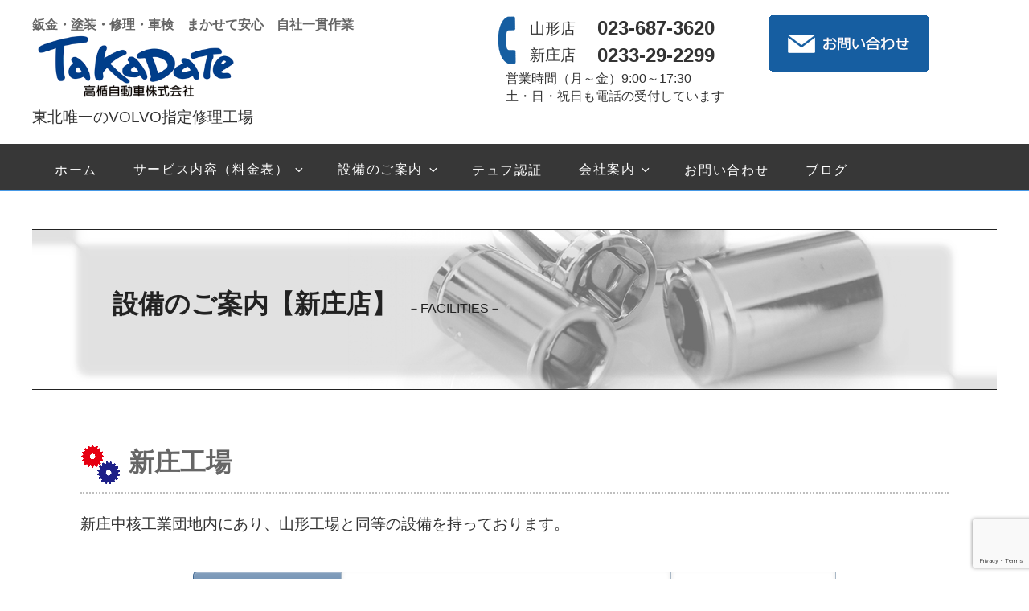

--- FILE ---
content_type: text/html; charset=utf-8
request_url: https://www.google.com/recaptcha/api2/anchor?ar=1&k=6LcJT6UZAAAAACbdv3SmtBOSkzjIolhPVUC3MniD&co=aHR0cHM6Ly90YWthZGF0ZS1qaWRvdXN5YS5jb206NDQz&hl=en&v=PoyoqOPhxBO7pBk68S4YbpHZ&size=invisible&anchor-ms=20000&execute-ms=30000&cb=vjctb8ypbhd1
body_size: 48816
content:
<!DOCTYPE HTML><html dir="ltr" lang="en"><head><meta http-equiv="Content-Type" content="text/html; charset=UTF-8">
<meta http-equiv="X-UA-Compatible" content="IE=edge">
<title>reCAPTCHA</title>
<style type="text/css">
/* cyrillic-ext */
@font-face {
  font-family: 'Roboto';
  font-style: normal;
  font-weight: 400;
  font-stretch: 100%;
  src: url(//fonts.gstatic.com/s/roboto/v48/KFO7CnqEu92Fr1ME7kSn66aGLdTylUAMa3GUBHMdazTgWw.woff2) format('woff2');
  unicode-range: U+0460-052F, U+1C80-1C8A, U+20B4, U+2DE0-2DFF, U+A640-A69F, U+FE2E-FE2F;
}
/* cyrillic */
@font-face {
  font-family: 'Roboto';
  font-style: normal;
  font-weight: 400;
  font-stretch: 100%;
  src: url(//fonts.gstatic.com/s/roboto/v48/KFO7CnqEu92Fr1ME7kSn66aGLdTylUAMa3iUBHMdazTgWw.woff2) format('woff2');
  unicode-range: U+0301, U+0400-045F, U+0490-0491, U+04B0-04B1, U+2116;
}
/* greek-ext */
@font-face {
  font-family: 'Roboto';
  font-style: normal;
  font-weight: 400;
  font-stretch: 100%;
  src: url(//fonts.gstatic.com/s/roboto/v48/KFO7CnqEu92Fr1ME7kSn66aGLdTylUAMa3CUBHMdazTgWw.woff2) format('woff2');
  unicode-range: U+1F00-1FFF;
}
/* greek */
@font-face {
  font-family: 'Roboto';
  font-style: normal;
  font-weight: 400;
  font-stretch: 100%;
  src: url(//fonts.gstatic.com/s/roboto/v48/KFO7CnqEu92Fr1ME7kSn66aGLdTylUAMa3-UBHMdazTgWw.woff2) format('woff2');
  unicode-range: U+0370-0377, U+037A-037F, U+0384-038A, U+038C, U+038E-03A1, U+03A3-03FF;
}
/* math */
@font-face {
  font-family: 'Roboto';
  font-style: normal;
  font-weight: 400;
  font-stretch: 100%;
  src: url(//fonts.gstatic.com/s/roboto/v48/KFO7CnqEu92Fr1ME7kSn66aGLdTylUAMawCUBHMdazTgWw.woff2) format('woff2');
  unicode-range: U+0302-0303, U+0305, U+0307-0308, U+0310, U+0312, U+0315, U+031A, U+0326-0327, U+032C, U+032F-0330, U+0332-0333, U+0338, U+033A, U+0346, U+034D, U+0391-03A1, U+03A3-03A9, U+03B1-03C9, U+03D1, U+03D5-03D6, U+03F0-03F1, U+03F4-03F5, U+2016-2017, U+2034-2038, U+203C, U+2040, U+2043, U+2047, U+2050, U+2057, U+205F, U+2070-2071, U+2074-208E, U+2090-209C, U+20D0-20DC, U+20E1, U+20E5-20EF, U+2100-2112, U+2114-2115, U+2117-2121, U+2123-214F, U+2190, U+2192, U+2194-21AE, U+21B0-21E5, U+21F1-21F2, U+21F4-2211, U+2213-2214, U+2216-22FF, U+2308-230B, U+2310, U+2319, U+231C-2321, U+2336-237A, U+237C, U+2395, U+239B-23B7, U+23D0, U+23DC-23E1, U+2474-2475, U+25AF, U+25B3, U+25B7, U+25BD, U+25C1, U+25CA, U+25CC, U+25FB, U+266D-266F, U+27C0-27FF, U+2900-2AFF, U+2B0E-2B11, U+2B30-2B4C, U+2BFE, U+3030, U+FF5B, U+FF5D, U+1D400-1D7FF, U+1EE00-1EEFF;
}
/* symbols */
@font-face {
  font-family: 'Roboto';
  font-style: normal;
  font-weight: 400;
  font-stretch: 100%;
  src: url(//fonts.gstatic.com/s/roboto/v48/KFO7CnqEu92Fr1ME7kSn66aGLdTylUAMaxKUBHMdazTgWw.woff2) format('woff2');
  unicode-range: U+0001-000C, U+000E-001F, U+007F-009F, U+20DD-20E0, U+20E2-20E4, U+2150-218F, U+2190, U+2192, U+2194-2199, U+21AF, U+21E6-21F0, U+21F3, U+2218-2219, U+2299, U+22C4-22C6, U+2300-243F, U+2440-244A, U+2460-24FF, U+25A0-27BF, U+2800-28FF, U+2921-2922, U+2981, U+29BF, U+29EB, U+2B00-2BFF, U+4DC0-4DFF, U+FFF9-FFFB, U+10140-1018E, U+10190-1019C, U+101A0, U+101D0-101FD, U+102E0-102FB, U+10E60-10E7E, U+1D2C0-1D2D3, U+1D2E0-1D37F, U+1F000-1F0FF, U+1F100-1F1AD, U+1F1E6-1F1FF, U+1F30D-1F30F, U+1F315, U+1F31C, U+1F31E, U+1F320-1F32C, U+1F336, U+1F378, U+1F37D, U+1F382, U+1F393-1F39F, U+1F3A7-1F3A8, U+1F3AC-1F3AF, U+1F3C2, U+1F3C4-1F3C6, U+1F3CA-1F3CE, U+1F3D4-1F3E0, U+1F3ED, U+1F3F1-1F3F3, U+1F3F5-1F3F7, U+1F408, U+1F415, U+1F41F, U+1F426, U+1F43F, U+1F441-1F442, U+1F444, U+1F446-1F449, U+1F44C-1F44E, U+1F453, U+1F46A, U+1F47D, U+1F4A3, U+1F4B0, U+1F4B3, U+1F4B9, U+1F4BB, U+1F4BF, U+1F4C8-1F4CB, U+1F4D6, U+1F4DA, U+1F4DF, U+1F4E3-1F4E6, U+1F4EA-1F4ED, U+1F4F7, U+1F4F9-1F4FB, U+1F4FD-1F4FE, U+1F503, U+1F507-1F50B, U+1F50D, U+1F512-1F513, U+1F53E-1F54A, U+1F54F-1F5FA, U+1F610, U+1F650-1F67F, U+1F687, U+1F68D, U+1F691, U+1F694, U+1F698, U+1F6AD, U+1F6B2, U+1F6B9-1F6BA, U+1F6BC, U+1F6C6-1F6CF, U+1F6D3-1F6D7, U+1F6E0-1F6EA, U+1F6F0-1F6F3, U+1F6F7-1F6FC, U+1F700-1F7FF, U+1F800-1F80B, U+1F810-1F847, U+1F850-1F859, U+1F860-1F887, U+1F890-1F8AD, U+1F8B0-1F8BB, U+1F8C0-1F8C1, U+1F900-1F90B, U+1F93B, U+1F946, U+1F984, U+1F996, U+1F9E9, U+1FA00-1FA6F, U+1FA70-1FA7C, U+1FA80-1FA89, U+1FA8F-1FAC6, U+1FACE-1FADC, U+1FADF-1FAE9, U+1FAF0-1FAF8, U+1FB00-1FBFF;
}
/* vietnamese */
@font-face {
  font-family: 'Roboto';
  font-style: normal;
  font-weight: 400;
  font-stretch: 100%;
  src: url(//fonts.gstatic.com/s/roboto/v48/KFO7CnqEu92Fr1ME7kSn66aGLdTylUAMa3OUBHMdazTgWw.woff2) format('woff2');
  unicode-range: U+0102-0103, U+0110-0111, U+0128-0129, U+0168-0169, U+01A0-01A1, U+01AF-01B0, U+0300-0301, U+0303-0304, U+0308-0309, U+0323, U+0329, U+1EA0-1EF9, U+20AB;
}
/* latin-ext */
@font-face {
  font-family: 'Roboto';
  font-style: normal;
  font-weight: 400;
  font-stretch: 100%;
  src: url(//fonts.gstatic.com/s/roboto/v48/KFO7CnqEu92Fr1ME7kSn66aGLdTylUAMa3KUBHMdazTgWw.woff2) format('woff2');
  unicode-range: U+0100-02BA, U+02BD-02C5, U+02C7-02CC, U+02CE-02D7, U+02DD-02FF, U+0304, U+0308, U+0329, U+1D00-1DBF, U+1E00-1E9F, U+1EF2-1EFF, U+2020, U+20A0-20AB, U+20AD-20C0, U+2113, U+2C60-2C7F, U+A720-A7FF;
}
/* latin */
@font-face {
  font-family: 'Roboto';
  font-style: normal;
  font-weight: 400;
  font-stretch: 100%;
  src: url(//fonts.gstatic.com/s/roboto/v48/KFO7CnqEu92Fr1ME7kSn66aGLdTylUAMa3yUBHMdazQ.woff2) format('woff2');
  unicode-range: U+0000-00FF, U+0131, U+0152-0153, U+02BB-02BC, U+02C6, U+02DA, U+02DC, U+0304, U+0308, U+0329, U+2000-206F, U+20AC, U+2122, U+2191, U+2193, U+2212, U+2215, U+FEFF, U+FFFD;
}
/* cyrillic-ext */
@font-face {
  font-family: 'Roboto';
  font-style: normal;
  font-weight: 500;
  font-stretch: 100%;
  src: url(//fonts.gstatic.com/s/roboto/v48/KFO7CnqEu92Fr1ME7kSn66aGLdTylUAMa3GUBHMdazTgWw.woff2) format('woff2');
  unicode-range: U+0460-052F, U+1C80-1C8A, U+20B4, U+2DE0-2DFF, U+A640-A69F, U+FE2E-FE2F;
}
/* cyrillic */
@font-face {
  font-family: 'Roboto';
  font-style: normal;
  font-weight: 500;
  font-stretch: 100%;
  src: url(//fonts.gstatic.com/s/roboto/v48/KFO7CnqEu92Fr1ME7kSn66aGLdTylUAMa3iUBHMdazTgWw.woff2) format('woff2');
  unicode-range: U+0301, U+0400-045F, U+0490-0491, U+04B0-04B1, U+2116;
}
/* greek-ext */
@font-face {
  font-family: 'Roboto';
  font-style: normal;
  font-weight: 500;
  font-stretch: 100%;
  src: url(//fonts.gstatic.com/s/roboto/v48/KFO7CnqEu92Fr1ME7kSn66aGLdTylUAMa3CUBHMdazTgWw.woff2) format('woff2');
  unicode-range: U+1F00-1FFF;
}
/* greek */
@font-face {
  font-family: 'Roboto';
  font-style: normal;
  font-weight: 500;
  font-stretch: 100%;
  src: url(//fonts.gstatic.com/s/roboto/v48/KFO7CnqEu92Fr1ME7kSn66aGLdTylUAMa3-UBHMdazTgWw.woff2) format('woff2');
  unicode-range: U+0370-0377, U+037A-037F, U+0384-038A, U+038C, U+038E-03A1, U+03A3-03FF;
}
/* math */
@font-face {
  font-family: 'Roboto';
  font-style: normal;
  font-weight: 500;
  font-stretch: 100%;
  src: url(//fonts.gstatic.com/s/roboto/v48/KFO7CnqEu92Fr1ME7kSn66aGLdTylUAMawCUBHMdazTgWw.woff2) format('woff2');
  unicode-range: U+0302-0303, U+0305, U+0307-0308, U+0310, U+0312, U+0315, U+031A, U+0326-0327, U+032C, U+032F-0330, U+0332-0333, U+0338, U+033A, U+0346, U+034D, U+0391-03A1, U+03A3-03A9, U+03B1-03C9, U+03D1, U+03D5-03D6, U+03F0-03F1, U+03F4-03F5, U+2016-2017, U+2034-2038, U+203C, U+2040, U+2043, U+2047, U+2050, U+2057, U+205F, U+2070-2071, U+2074-208E, U+2090-209C, U+20D0-20DC, U+20E1, U+20E5-20EF, U+2100-2112, U+2114-2115, U+2117-2121, U+2123-214F, U+2190, U+2192, U+2194-21AE, U+21B0-21E5, U+21F1-21F2, U+21F4-2211, U+2213-2214, U+2216-22FF, U+2308-230B, U+2310, U+2319, U+231C-2321, U+2336-237A, U+237C, U+2395, U+239B-23B7, U+23D0, U+23DC-23E1, U+2474-2475, U+25AF, U+25B3, U+25B7, U+25BD, U+25C1, U+25CA, U+25CC, U+25FB, U+266D-266F, U+27C0-27FF, U+2900-2AFF, U+2B0E-2B11, U+2B30-2B4C, U+2BFE, U+3030, U+FF5B, U+FF5D, U+1D400-1D7FF, U+1EE00-1EEFF;
}
/* symbols */
@font-face {
  font-family: 'Roboto';
  font-style: normal;
  font-weight: 500;
  font-stretch: 100%;
  src: url(//fonts.gstatic.com/s/roboto/v48/KFO7CnqEu92Fr1ME7kSn66aGLdTylUAMaxKUBHMdazTgWw.woff2) format('woff2');
  unicode-range: U+0001-000C, U+000E-001F, U+007F-009F, U+20DD-20E0, U+20E2-20E4, U+2150-218F, U+2190, U+2192, U+2194-2199, U+21AF, U+21E6-21F0, U+21F3, U+2218-2219, U+2299, U+22C4-22C6, U+2300-243F, U+2440-244A, U+2460-24FF, U+25A0-27BF, U+2800-28FF, U+2921-2922, U+2981, U+29BF, U+29EB, U+2B00-2BFF, U+4DC0-4DFF, U+FFF9-FFFB, U+10140-1018E, U+10190-1019C, U+101A0, U+101D0-101FD, U+102E0-102FB, U+10E60-10E7E, U+1D2C0-1D2D3, U+1D2E0-1D37F, U+1F000-1F0FF, U+1F100-1F1AD, U+1F1E6-1F1FF, U+1F30D-1F30F, U+1F315, U+1F31C, U+1F31E, U+1F320-1F32C, U+1F336, U+1F378, U+1F37D, U+1F382, U+1F393-1F39F, U+1F3A7-1F3A8, U+1F3AC-1F3AF, U+1F3C2, U+1F3C4-1F3C6, U+1F3CA-1F3CE, U+1F3D4-1F3E0, U+1F3ED, U+1F3F1-1F3F3, U+1F3F5-1F3F7, U+1F408, U+1F415, U+1F41F, U+1F426, U+1F43F, U+1F441-1F442, U+1F444, U+1F446-1F449, U+1F44C-1F44E, U+1F453, U+1F46A, U+1F47D, U+1F4A3, U+1F4B0, U+1F4B3, U+1F4B9, U+1F4BB, U+1F4BF, U+1F4C8-1F4CB, U+1F4D6, U+1F4DA, U+1F4DF, U+1F4E3-1F4E6, U+1F4EA-1F4ED, U+1F4F7, U+1F4F9-1F4FB, U+1F4FD-1F4FE, U+1F503, U+1F507-1F50B, U+1F50D, U+1F512-1F513, U+1F53E-1F54A, U+1F54F-1F5FA, U+1F610, U+1F650-1F67F, U+1F687, U+1F68D, U+1F691, U+1F694, U+1F698, U+1F6AD, U+1F6B2, U+1F6B9-1F6BA, U+1F6BC, U+1F6C6-1F6CF, U+1F6D3-1F6D7, U+1F6E0-1F6EA, U+1F6F0-1F6F3, U+1F6F7-1F6FC, U+1F700-1F7FF, U+1F800-1F80B, U+1F810-1F847, U+1F850-1F859, U+1F860-1F887, U+1F890-1F8AD, U+1F8B0-1F8BB, U+1F8C0-1F8C1, U+1F900-1F90B, U+1F93B, U+1F946, U+1F984, U+1F996, U+1F9E9, U+1FA00-1FA6F, U+1FA70-1FA7C, U+1FA80-1FA89, U+1FA8F-1FAC6, U+1FACE-1FADC, U+1FADF-1FAE9, U+1FAF0-1FAF8, U+1FB00-1FBFF;
}
/* vietnamese */
@font-face {
  font-family: 'Roboto';
  font-style: normal;
  font-weight: 500;
  font-stretch: 100%;
  src: url(//fonts.gstatic.com/s/roboto/v48/KFO7CnqEu92Fr1ME7kSn66aGLdTylUAMa3OUBHMdazTgWw.woff2) format('woff2');
  unicode-range: U+0102-0103, U+0110-0111, U+0128-0129, U+0168-0169, U+01A0-01A1, U+01AF-01B0, U+0300-0301, U+0303-0304, U+0308-0309, U+0323, U+0329, U+1EA0-1EF9, U+20AB;
}
/* latin-ext */
@font-face {
  font-family: 'Roboto';
  font-style: normal;
  font-weight: 500;
  font-stretch: 100%;
  src: url(//fonts.gstatic.com/s/roboto/v48/KFO7CnqEu92Fr1ME7kSn66aGLdTylUAMa3KUBHMdazTgWw.woff2) format('woff2');
  unicode-range: U+0100-02BA, U+02BD-02C5, U+02C7-02CC, U+02CE-02D7, U+02DD-02FF, U+0304, U+0308, U+0329, U+1D00-1DBF, U+1E00-1E9F, U+1EF2-1EFF, U+2020, U+20A0-20AB, U+20AD-20C0, U+2113, U+2C60-2C7F, U+A720-A7FF;
}
/* latin */
@font-face {
  font-family: 'Roboto';
  font-style: normal;
  font-weight: 500;
  font-stretch: 100%;
  src: url(//fonts.gstatic.com/s/roboto/v48/KFO7CnqEu92Fr1ME7kSn66aGLdTylUAMa3yUBHMdazQ.woff2) format('woff2');
  unicode-range: U+0000-00FF, U+0131, U+0152-0153, U+02BB-02BC, U+02C6, U+02DA, U+02DC, U+0304, U+0308, U+0329, U+2000-206F, U+20AC, U+2122, U+2191, U+2193, U+2212, U+2215, U+FEFF, U+FFFD;
}
/* cyrillic-ext */
@font-face {
  font-family: 'Roboto';
  font-style: normal;
  font-weight: 900;
  font-stretch: 100%;
  src: url(//fonts.gstatic.com/s/roboto/v48/KFO7CnqEu92Fr1ME7kSn66aGLdTylUAMa3GUBHMdazTgWw.woff2) format('woff2');
  unicode-range: U+0460-052F, U+1C80-1C8A, U+20B4, U+2DE0-2DFF, U+A640-A69F, U+FE2E-FE2F;
}
/* cyrillic */
@font-face {
  font-family: 'Roboto';
  font-style: normal;
  font-weight: 900;
  font-stretch: 100%;
  src: url(//fonts.gstatic.com/s/roboto/v48/KFO7CnqEu92Fr1ME7kSn66aGLdTylUAMa3iUBHMdazTgWw.woff2) format('woff2');
  unicode-range: U+0301, U+0400-045F, U+0490-0491, U+04B0-04B1, U+2116;
}
/* greek-ext */
@font-face {
  font-family: 'Roboto';
  font-style: normal;
  font-weight: 900;
  font-stretch: 100%;
  src: url(//fonts.gstatic.com/s/roboto/v48/KFO7CnqEu92Fr1ME7kSn66aGLdTylUAMa3CUBHMdazTgWw.woff2) format('woff2');
  unicode-range: U+1F00-1FFF;
}
/* greek */
@font-face {
  font-family: 'Roboto';
  font-style: normal;
  font-weight: 900;
  font-stretch: 100%;
  src: url(//fonts.gstatic.com/s/roboto/v48/KFO7CnqEu92Fr1ME7kSn66aGLdTylUAMa3-UBHMdazTgWw.woff2) format('woff2');
  unicode-range: U+0370-0377, U+037A-037F, U+0384-038A, U+038C, U+038E-03A1, U+03A3-03FF;
}
/* math */
@font-face {
  font-family: 'Roboto';
  font-style: normal;
  font-weight: 900;
  font-stretch: 100%;
  src: url(//fonts.gstatic.com/s/roboto/v48/KFO7CnqEu92Fr1ME7kSn66aGLdTylUAMawCUBHMdazTgWw.woff2) format('woff2');
  unicode-range: U+0302-0303, U+0305, U+0307-0308, U+0310, U+0312, U+0315, U+031A, U+0326-0327, U+032C, U+032F-0330, U+0332-0333, U+0338, U+033A, U+0346, U+034D, U+0391-03A1, U+03A3-03A9, U+03B1-03C9, U+03D1, U+03D5-03D6, U+03F0-03F1, U+03F4-03F5, U+2016-2017, U+2034-2038, U+203C, U+2040, U+2043, U+2047, U+2050, U+2057, U+205F, U+2070-2071, U+2074-208E, U+2090-209C, U+20D0-20DC, U+20E1, U+20E5-20EF, U+2100-2112, U+2114-2115, U+2117-2121, U+2123-214F, U+2190, U+2192, U+2194-21AE, U+21B0-21E5, U+21F1-21F2, U+21F4-2211, U+2213-2214, U+2216-22FF, U+2308-230B, U+2310, U+2319, U+231C-2321, U+2336-237A, U+237C, U+2395, U+239B-23B7, U+23D0, U+23DC-23E1, U+2474-2475, U+25AF, U+25B3, U+25B7, U+25BD, U+25C1, U+25CA, U+25CC, U+25FB, U+266D-266F, U+27C0-27FF, U+2900-2AFF, U+2B0E-2B11, U+2B30-2B4C, U+2BFE, U+3030, U+FF5B, U+FF5D, U+1D400-1D7FF, U+1EE00-1EEFF;
}
/* symbols */
@font-face {
  font-family: 'Roboto';
  font-style: normal;
  font-weight: 900;
  font-stretch: 100%;
  src: url(//fonts.gstatic.com/s/roboto/v48/KFO7CnqEu92Fr1ME7kSn66aGLdTylUAMaxKUBHMdazTgWw.woff2) format('woff2');
  unicode-range: U+0001-000C, U+000E-001F, U+007F-009F, U+20DD-20E0, U+20E2-20E4, U+2150-218F, U+2190, U+2192, U+2194-2199, U+21AF, U+21E6-21F0, U+21F3, U+2218-2219, U+2299, U+22C4-22C6, U+2300-243F, U+2440-244A, U+2460-24FF, U+25A0-27BF, U+2800-28FF, U+2921-2922, U+2981, U+29BF, U+29EB, U+2B00-2BFF, U+4DC0-4DFF, U+FFF9-FFFB, U+10140-1018E, U+10190-1019C, U+101A0, U+101D0-101FD, U+102E0-102FB, U+10E60-10E7E, U+1D2C0-1D2D3, U+1D2E0-1D37F, U+1F000-1F0FF, U+1F100-1F1AD, U+1F1E6-1F1FF, U+1F30D-1F30F, U+1F315, U+1F31C, U+1F31E, U+1F320-1F32C, U+1F336, U+1F378, U+1F37D, U+1F382, U+1F393-1F39F, U+1F3A7-1F3A8, U+1F3AC-1F3AF, U+1F3C2, U+1F3C4-1F3C6, U+1F3CA-1F3CE, U+1F3D4-1F3E0, U+1F3ED, U+1F3F1-1F3F3, U+1F3F5-1F3F7, U+1F408, U+1F415, U+1F41F, U+1F426, U+1F43F, U+1F441-1F442, U+1F444, U+1F446-1F449, U+1F44C-1F44E, U+1F453, U+1F46A, U+1F47D, U+1F4A3, U+1F4B0, U+1F4B3, U+1F4B9, U+1F4BB, U+1F4BF, U+1F4C8-1F4CB, U+1F4D6, U+1F4DA, U+1F4DF, U+1F4E3-1F4E6, U+1F4EA-1F4ED, U+1F4F7, U+1F4F9-1F4FB, U+1F4FD-1F4FE, U+1F503, U+1F507-1F50B, U+1F50D, U+1F512-1F513, U+1F53E-1F54A, U+1F54F-1F5FA, U+1F610, U+1F650-1F67F, U+1F687, U+1F68D, U+1F691, U+1F694, U+1F698, U+1F6AD, U+1F6B2, U+1F6B9-1F6BA, U+1F6BC, U+1F6C6-1F6CF, U+1F6D3-1F6D7, U+1F6E0-1F6EA, U+1F6F0-1F6F3, U+1F6F7-1F6FC, U+1F700-1F7FF, U+1F800-1F80B, U+1F810-1F847, U+1F850-1F859, U+1F860-1F887, U+1F890-1F8AD, U+1F8B0-1F8BB, U+1F8C0-1F8C1, U+1F900-1F90B, U+1F93B, U+1F946, U+1F984, U+1F996, U+1F9E9, U+1FA00-1FA6F, U+1FA70-1FA7C, U+1FA80-1FA89, U+1FA8F-1FAC6, U+1FACE-1FADC, U+1FADF-1FAE9, U+1FAF0-1FAF8, U+1FB00-1FBFF;
}
/* vietnamese */
@font-face {
  font-family: 'Roboto';
  font-style: normal;
  font-weight: 900;
  font-stretch: 100%;
  src: url(//fonts.gstatic.com/s/roboto/v48/KFO7CnqEu92Fr1ME7kSn66aGLdTylUAMa3OUBHMdazTgWw.woff2) format('woff2');
  unicode-range: U+0102-0103, U+0110-0111, U+0128-0129, U+0168-0169, U+01A0-01A1, U+01AF-01B0, U+0300-0301, U+0303-0304, U+0308-0309, U+0323, U+0329, U+1EA0-1EF9, U+20AB;
}
/* latin-ext */
@font-face {
  font-family: 'Roboto';
  font-style: normal;
  font-weight: 900;
  font-stretch: 100%;
  src: url(//fonts.gstatic.com/s/roboto/v48/KFO7CnqEu92Fr1ME7kSn66aGLdTylUAMa3KUBHMdazTgWw.woff2) format('woff2');
  unicode-range: U+0100-02BA, U+02BD-02C5, U+02C7-02CC, U+02CE-02D7, U+02DD-02FF, U+0304, U+0308, U+0329, U+1D00-1DBF, U+1E00-1E9F, U+1EF2-1EFF, U+2020, U+20A0-20AB, U+20AD-20C0, U+2113, U+2C60-2C7F, U+A720-A7FF;
}
/* latin */
@font-face {
  font-family: 'Roboto';
  font-style: normal;
  font-weight: 900;
  font-stretch: 100%;
  src: url(//fonts.gstatic.com/s/roboto/v48/KFO7CnqEu92Fr1ME7kSn66aGLdTylUAMa3yUBHMdazQ.woff2) format('woff2');
  unicode-range: U+0000-00FF, U+0131, U+0152-0153, U+02BB-02BC, U+02C6, U+02DA, U+02DC, U+0304, U+0308, U+0329, U+2000-206F, U+20AC, U+2122, U+2191, U+2193, U+2212, U+2215, U+FEFF, U+FFFD;
}

</style>
<link rel="stylesheet" type="text/css" href="https://www.gstatic.com/recaptcha/releases/PoyoqOPhxBO7pBk68S4YbpHZ/styles__ltr.css">
<script nonce="Nph6SkIIRyRD8binfdP6Fw" type="text/javascript">window['__recaptcha_api'] = 'https://www.google.com/recaptcha/api2/';</script>
<script type="text/javascript" src="https://www.gstatic.com/recaptcha/releases/PoyoqOPhxBO7pBk68S4YbpHZ/recaptcha__en.js" nonce="Nph6SkIIRyRD8binfdP6Fw">
      
    </script></head>
<body><div id="rc-anchor-alert" class="rc-anchor-alert"></div>
<input type="hidden" id="recaptcha-token" value="[base64]">
<script type="text/javascript" nonce="Nph6SkIIRyRD8binfdP6Fw">
      recaptcha.anchor.Main.init("[\x22ainput\x22,[\x22bgdata\x22,\x22\x22,\[base64]/[base64]/[base64]/[base64]/[base64]/[base64]/KGcoTywyNTMsTy5PKSxVRyhPLEMpKTpnKE8sMjUzLEMpLE8pKSxsKSksTykpfSxieT1mdW5jdGlvbihDLE8sdSxsKXtmb3IobD0odT1SKEMpLDApO08+MDtPLS0pbD1sPDw4fFooQyk7ZyhDLHUsbCl9LFVHPWZ1bmN0aW9uKEMsTyl7Qy5pLmxlbmd0aD4xMDQ/[base64]/[base64]/[base64]/[base64]/[base64]/[base64]/[base64]\\u003d\x22,\[base64]\x22,\x22TxNPNcKLwqDDqGgJaHA/wog8OmbDulvCnClkU8O6w7M5w4PCuH3DlVrCpzXDmmDCjCfDj8KtScKcQgoAw4AICShpw687w74BL8KfLgEOV0U1CQ8Xwr7CmXrDjwrCp8Ocw6EvwoMMw6zDisKNw71sRMOtwoHDu8OECyTCnmbDm8K1wqA8wqIkw4Q/NHTCtWBmw7cOfyPCiMOpEsOMYnnCumsiIMOawpUrdW8PHcODw4bCkw8vwobDs8Ksw4vDjMOCHRtWR8KSwrzCssOUZD/Cg8OCw6nChCfCnMOYwqHCtsKSwphVPj3ChsKGUcOFQCLCq8K7wrPClj8RwonDl1wQwrrCsww7wq/CoMKlwqdMw6QVwp3DmcKdSsOswo3DqidDw4Eqwr92w4LDqcKtw7A9w7JjLMOwJCzDsnXDosOow7YBw7gQw6kow4ofQQZFA8KPCMKbwpUjGl7DpwzDo8OVQ1k1EsK+PGZmw4snw4HDicOqw7HCk8K0BMKyTsOKX1LDvcK2J8KOw5jCncOSI8OlwqXCl2nDqW/DrTrDuio5GsKiB8O1cRfDgcKLBmYbw4zCij7Cjmkswq/DvMKcw7Egwq3CuMOfKcKKNMK7KMOGwrMUOz7CqUl9Yg7Cm8OWahESL8KDwoshwoklQcO2w5pXw71qwrhTVcOCAcK8w7NfbzZuw6FXwoHCucOPS8OjZS7CnsOUw5dZw4XDjcKPZMO9w5PDq8OfwrQ+w77ClsO/BEXDlVYzwqPDrsOXZ2JFc8OYC0bDm8KewqhNw7vDjMOTwp0WwqTDtHtSw7FgwoMFwqsaVBTCiWnCjUrClFzCqMOidELCk3VRbsK/QiPCjsORw6AJDBBLYXlhLMOUw7DCjMOsLnjDjhQPGk02YHLCkwlLUhIFXQUwe8KUPn3Dt8O3IMKvwo/DjcKscU8+RQXCpMOYdcKcw5/Dtk3DgEPDpcOfwoHCjT9YJ8KZwqfCghjCoHfCqsKCwrLDmsOKVElrMHzDiEUbfz9EI8OCwprCq3hAaVZzQTHCvcKccMO5fMOWAMKcP8OjwoRAKgXDq8O0HVTDgsK/w5gCCMOFw5d4wrrCtndKwozDgFU4OMOubsOdWcOgWlfCi2/Dpyt8wr/DuR/CoE8yFWDDq8K2OcO7Sy/DrFh6KcKVwrRGMgnCuyxLw5p8w7DCncO5wq5DXWzCkA/CvSg2w73Dkj0CwoXDm19Wwp/[base64]/Dv8KIwphqwps8w7/ChwvCusOiZ8KDwqhwWBEiEsOZwoUxw6rCksOgwoJOBMKfCsO/TkfDhMKkw7TDsC3Cu8K/UMO7ZsOuUHRZQUcCwqZmw6l+w5/DjTbClysDJsOQNBPDg381a8OWw7nDhUhJwpHCpTJPYHjCunvDlgh/w64yNMKYRDxew6IoK05Jwo7CuDbDq8Kcw6JpBcOzOcO1LsKSw5w7IMKqw5LCv8OiJsKNw5vDgMOHI2DDtMKww6YTMkrChxjDuyoSF8OScnAkw6TCpmrDgMOTPVPCoWMkw5FQwqPCksKewpzCuMOjQwTCjmfCk8K4w4LCqsOFMcO2w44uwofCmsOwMkYtZgcQMsKMwo/CnlPDqGLCgwMuwo1/[base64]/[base64]/Dl8KVw6HCv8KyUl3CnV4MWcODwr/[base64]/DqMKdw71VO8KXw4Z5wqzDll5fw6LCp0TDgGnCjcKmw7LCrhBKIcOww6cAWjXCh8KUCUIGw6E7LcO6YmNJXcO8wq5LVMKFw5DDqGnCg8KYwoUkw6VwC8OOw64JVksUdjN6wpsdUwfDtn4tw6vDksKiflkCWsKYBsKmOShbwobCtnpDZi9hJ8Kzwr/DnAAKwp8kw7JDGVvClGfCssKCFcKWwpvDgsO7wpLDmsOYBS7CtcKrfRnCgsOowqFjwoTDjMOiwpNzSsOzwq9lwpsKwr/[base64]/CvWzDqCTDt8K6woDDuipqw7VLU8KiecKwE8OMw4DCkcK/csOjwp99OC1JL8KcbMOUw5Qvw6BJY8KQwpY+WhVyw5BdWMKLwqsWw7PDqAVDewbDt8OFwrbCv8OgL2HCmcO0wrMPwr0pw4ZbOMK8S01DYMOiTsKxCcOwMhHCrEkkw5DDkXYkw6JGwqgMw5LCgGofbsOiwrjCkQsxw4PCoB/Ci8K0Ci7DqsOjFhtkV3onOsKjwoHDrEXCn8Ogw7XDhl/[base64]/w70xw63DmsOVwqvDt8Odw7EnBMORwrPCmy/Do8OVCFnDpnTCucOSDxnCnMKnfXLCncO9wo48ASoBw7PDp2AoD8OcV8OawoHChjzCmcOkYMOiworDvCx5HSnCngXDusOYwqhdwr/Ck8OawpfDmQHDssKCw7HCnBIZwoPCuwDDg8KPMFcSBz3DisOeZCrDjsKwwqpww5LCrkIuw7Yiwr3CijHCncKlw4DDt8OhNsOzKcOVM8O0N8KTw6VXaMO/wpnDgytpDMKbD8K5O8OLaMOvXljCgsKJw6I8cDPDkhDDhcOvwpDCpRtVw75Iw4PDikXCmXRQwqrDksKXw7rDgx1iw55pL8KSNMOjwpgKUsK3PmsMw4nCpyDCicKBwoRhLsO7Ox8kw5UgwrogWDTDthNDw4oTwpNYw47Cun3CvSxBw5bDj1kvCG/DlURPwqTDmEvDpHHDgMKWaHElw6jCoBvDkDvDl8Kww4/CoMKzw5hHwpdUNxbDjUU+w7DCgMKHV8KIwqPCgsO6wooSJMKbBcKOwotUw7Z4fjESaA/[base64]/DtkDCnVJWw7BEIArCgGQsNMO4w6nDnWxEw5vCqMOxeGY9w63Cs8Oew4XDl8O7SAZ0wpBUwqTCrwZiVi/DskDCn8OkwpbDrwFzP8OeW8Oqw5jCkGzCklnDusOxZGwVw4BlOGzDmcOhDcO+w4nDgWfClMKLw6YqYHVEw4rCk8OzwrQ8w5zDuX7DhjDDqh02w6nDj8Ktw5DDl8KvwrDCpCAuw4I/f8OEJWvCpjDDlUkLwqUGDVMnIMOowrxiBms+YEPCrxnDn8KlOcKSSVnCrSQTw55Ew7fDg1xNw4cbfBnCmcKQwpRGw7XCmcOISHYwworDpMKrw7B+FMOow4dZw5/DqMKMwrkmw4BNw7nChcOVLVvDjR3Cv8OZYF5ww4VHMkrDgsKfBcKcw6FNw7tDw5nDkcK9w4lgwrrCvMOOw4vCgU9eYynCm8KJwrnDrBc9wpxLw6TDigZbw6jCtBDDgcOkw50mwo7CqcOlwocOb8OdGsO7woDCucKswqpsXVIfw75jw4jCgg/[base64]/DkBM6wpNhIlpKw4vDsA7CocKeYXFkwqkwE3DDq8OewqTDgcOXwqTChMKHw7XDjXIywrLCplvCh8KFwq8zahTDnsOswqfCgMKqwpRJwqvDhRw0dl/DhwnChmw7SlTDsiMdwqPCqAsGP8OAAVsURsOcwqXDiMKawrHDmgVrHMOhIcK4YMODw5ETcsKVEMKYw7nDnVzCmMKPwq8cwpfDth03AifCgsOrw4MnAFk5wodaw7M6EcOKw7DCvTkaw7A/bRfCr8O5wq9/w7PDksOEWsKDVXV3JnwjWMOQwqPDlMKpb0Nxw4Muw5DDscO0w5YOw7bDkA1/[base64]/fcONKUfCp10DI8OycgPDlMO4KwzCpMKDw4XDg8OXH8O0w5/ClFzDnsO4wqbDhyXCnF/CssOrFsKAwpshYD1vwqEqIxsUw5TCvMKOw7DDjcKAw5rDqcOewqRdTsO1w4XClMK/wq4MCQ/Dn3wqKkQgw40Uw7pFwqPCkXvDtUFfAVPDmcO5XQrChAfDqMOtNQfCk8OBwrbCp8KACH9cGiR8LsKdw6YcJD7Dm3pfw7/Cm09swpNywoHDgMOfCcOBw6PDncOzHHnCjMOILcKwwoE5w7XDtcKKSFfDgWxBw6PDhxReQMKrVhpdw4DCr8Ktw7LDosO3KkzCigUbKsO8EcKcUMO9w5FKCRnDvcOIwr7Dg8ONwprDkcKhw6kDQ8KAw53CgsORdCzDpsKSc8KLwrFewrPDrcORw7c9PMKsYcK/wrNTwobCssK5dSbCpsK8w6DDqFAAwowURsK0wrQzfHbDg8KnE0lHwo7CtQF9w7DDnnTCkUbCjCXDrQVkwoLCuMKZwpnCh8KBwpYyZsO9RcOMTsKbNkjCrsKlCz9pwpLChEVgwqo/[base64]/CisK2wrcJMlfDi8KjOcKXLHvCjSrDrcK6eiBvFwXCpcKnwrctwpk6OcKIC8ObwqbCh8O9VkROwrhwT8OMQMKdw7TCqGxoKMKwwpVPQhkdLMO1w4fCnkvDtMOKw7/DhMKAw7HCv8KKL8KdSx0QYUfDksO7w6NPGcKaw6rCh0XCuMOGw6PCoMKKw6LDkMKTw63Ct8Kpwq0ow5FxwpPCs8KEQVbDm8K0DDZcw70JJzg/[base64]/w6zCvMObw5NXDMKWPARywovDvsKCQ8KNWcKoHcKUwqcbw6HDk3gIw7hcEAM9wo3CrMOPw4LCsjdNc8O0wrzDqcKxSsOeGsOodxk7w7Jpw5vCiMK0w6rCksOqM8OawrZpwoIyacOVwpvCo1dsfsO8Q8O0w4JeGivDhk/DpgrDvhHDrcOmw6xyw6HDhcOEw59tISbCpwvDnxVUw5UFUknCu37ChsKWw4lTLV4Xw63CvcO3w7/[base64]/McOZwqdhDxvCrEczw6TDtijDgMOtw48WHULDsihhw7hUw6JNZcOWasOHw7Itw6YBwqxNwqJ/In/Dug7DmCfCplRUw7fDm8KPTsOZw5XCgcKxwr/[base64]/CncOfHzjChsK5SnEmw5c6w5fDiU3DhzXDoMO2w4RDIgfDmgzCrsKzP8KDTsO7SMKAeyLCmSF1wpBscsKeBR16ZS9Hwo/[base64]/DtsOHCsOMCsKOwoB3MzlUwr3Dkn0NGcKPwqbDnsOBw4lTwq/CvWlCIWUQJMKYc8OBw5cBwoosR8K+Swovwq3CgzTDrnXCm8Ojw5rDjMK/w4EawoVBP8OBw6jCr8KmYUvCvRVYwonDvQx8wqRuCMO/ccK/[base64]/CuMKzw6nDmzvDsMOswo1bAMO8EcKpZsK9w7stw6HDkXDDunTCvHDDjy/Dhg/[base64]/CscO4GQNrw4kOwrkrw7LDg8KUw7QcIMKow61sw743wo3Cog3Di2/CqMKrw5XDtHnCuMOowqjCoSPCtMOlZMK4ESTDhgfCoV3Ct8OEbnEYwrfCs8OnwrVnShZowrXDmUHDmsKZVzLClMOiw47CicOHwobCvsKKw6gPwrnCnBjCngnCsAPCrsKaOk/Dh8KkBMOvbMObFVBtw5PCkkDDhQ8kw6rCt8OSwpZ5CMKkAQ5/CcKyw5gQw6fCmMOKGsKDVDxAwovDtEvDi1IFCjjDncOGwp5pw4VSwrPCm3DCucO6QcOPwpg9csObGcKxw6LDmW4zNsO/ZVvDoC3Dmy46bsOHw4TDkF0LWMKfwpFOB8O6bC/CpsKaZ8OxE8OXMx3DvcOgN8ORRmYkRTfCgcKoe8OFwohnE0BQw6c7QMKPwrjDo8KwDsKjwqgEZ3TDk1HClXcLMMOgBcOlw5HDow/DgsKZCsOBCGXCmMOSB0E0UBTCgiPCusOqw67DtQ7Dult9w7hkfBQBUFssVcOowqzCvjPCtifDm8Ouw6kwwqV+wpADfMK6b8Oxw70/[base64]/CucOvcsO2w6/Dn8Kiw4zCisKFwozCtSBEw4V2D8KuR8Oew7TDm2Y9wpp+VcKidMKZw4rDgsO6w554NcK2w5I3eMK4LTpkw6HDsMOTwovDm1MiEg83aMKSwo7CuyNcw5pEWMO0wpR/HsOxw7TDvEN+woYZwrRYwoAkwrLCoUDCksKxLQTCoHHDhMOeEBjCkcKdOT/CnsKzJGU2w43Dq2LDlcO1C8OAZzTDp8OUw4vDq8OGwonDumtGUTx/GsK3EVdRw6R4fMOHw4I/Knd9w7jCpho/Fj5uw4HCnsOwHcO3wrFGw4Epw5A/[base64]/[base64]/[base64]/QsKxwpbCicOIIMOSbcKqw77Cj0QWPsOpdXbCuhnCrHbDuh8xw5MwXgnDv8Kkw5PCvsO3c8ORW8K+RMOWU8KdISJAw5AGcXQLwrrCvsORATPDgcK0KMOQw5Qxwr8DRcOOwrHDrMKkesOSGSDCjMKOAhISVk3CuV5Lw5gwwoLDhcK/[base64]/w5/ChMO1w512wpjDjCw4wqPCuhXCvcKwwq1dY1nCq3fDn2XCnx/DpcO4wr1gwrjCjiF4DsK+MgrDjwlQEgrCtQ/CocObw7/CnsOhwrLDuC/[base64]/DrVPCvcOow7tVwqI8wr7ChyfDt8KIwpE/[base64]/DvXBmwoHDm8Kja8OywovCmsO2w6nDtTwtw6rDmSVRwpVSwqsYw5XDv8KoDkrDvwttGjpUfTFybsO/wpUMLsOUw5hcwrXDlMKtFMOzwqVQSXoewqJjZg5Vw4MjLMOiABtuwprDk8K2wq4TV8OwfMOtw5jCjsOdwpRxwrfDq8KSAcKhwoXDlWbCmjIMAMOYEkXCs2LCjG0jQCzCjMKQwqsPw59VWsKGdizCmcKzw7fDksOkSGPDqMOWw58NwrtaL3B1McOafzVDwqDDucO/Syo5eWRBXMOLF8OFGh7Dtxcpd8KUAMOJVAoSw47Dt8KxVcO6w7EcR0TDpjpmcUTCu8Oew57DrH7ChiXDnxzDvcKsD0spX8KNURF0wp0fwp/Cn8OLFcKmGcO+DBpWwq3Cg3cxPcKQw6rCocKGK8KMw5fDiMOPd3AwKMOUMsO2wrLCt1LDocOyUyvCkcK+UjzDhsOfUzMzwp9cwpMswpzCjnvDrcOmw50QfsOJGcO/[base64]/woVQwqoJwrc0wpzDjsK5AwTCk3BJw6ZrwpLDoVvDi2Nyw6dkwqtxw64iwq7DjTovQcOyR8K1w4HCgsOuw6dBw7jDpMO2wqPDnCQywrtyw4nDlQzCgkfDgmTCoFDCncOMw4TCgsOba1oawrcfwr3CnlTCiMKsw6PDlBtlEhvDgMO4XlUhVMKfISYYwp/DqRHCgcKBGlnCisOOEsKKw7XCusOgw63Dk8KSwrnCrHdZw6EDA8Kxwogxw69mwp7CnhzDk8OEdBPDtcOJW1zDqcOyX0RIEMO6QcKNwqXCgsOnwq/[base64]/Dl3fDvsOGE8O0N2MPacOvUMK6QG0vXMO4McKNwrfCqsKpwqfDgzpow4pYw53DjMO/YsK/[base64]/ClAlPw4rDpjNww7nCjsO4wqXCml9OwofCqX3CicKzL8KCwr3CuEpfwoh0fnjCv8K5wqcOwpN6RWdaw4bDiEldwp9lw4/[base64]/HcK/w73Dp8OhwpBWw4HDpsK2O8OzJ3NmN8K/[base64]/d2gXwpbDn0nDisKKb3t/b8OSTRRMw4XDh8Osw6jDmTdBwr4Fw5xrw4bDucKuHRIZw5zDkcOQRsO3w5JMBALCocOzOhIGw6BeHsKpwrHDqwfCjw/CucOeBAnDhMOjw7XDpsOaQ3fCm8KRwoFbfl7CrMOjwo8PwobDllxYTnrDvQnCvsOIVQ/[base64]/DsMOUwosdW0YCwr/Cry7CrcK7A8OpY8ORwrnCgChWMiFEdhnCplnDoCbDhBnDrH5uQ0gcN8KBQT/DmXjDlnHCo8Kmw5HDssKkCcO/wr8MHsKXHcOzwqjCrmzCoxNHGsKmwrUJDGETXWAXOMO0QHHDmsOQw5k9w4MOwpFpHQXDjw3CjsOhw63Cl1kpw4/Ci2x4w4PDiTnDhgA9bwTDn8KOwqjCkcKRwqE6w5vDoQ7Ck8OGwqDCn1nCriPCr8OTcBtXIsOtwrsCwpbDv3IVw5gLwrc9NcO+w6luV3/CnsOPwp5jwrpNbcOZEsOwwpBhwoNBw4Niw4vDjTvDo8OgFGvCpDlYwqXDn8OLw6l+Pj/DjcObw5xRwpR/YiTCnyhWw7jClW4uwq8xw4vClDTDtMKZeB8hwpUpwqQ6XcONw5JEworDlsKsCBcJf10ncCYaC2vDj8O9HFVpw6TDisOTw6rDrcOiw5Vkw6DCscOgw4PDnsOvIntow7dFLcOnw7PDsiDDjMO0w7Y+wqxrOcONE8KESHTDuMKFwr/[base64]/acOhLihiAsKYU2RpwqMNwpbDrmsFW3TDhlnDgcKDYsOywrjCsmJlZsObwqJ3ccKbID3DmHZMB1gGKH3CoMOZw73Dm8OAwonDuMOrU8KGUmYww5bCv21hwr8xbcK/SCLCvcKvwoLCnsOTw47DtcOVM8KVBMOVw43Cmi/CqcOGw5hTamZFwqzDosOUUMO5OMKsHsKRwqoRK11eZShYQWrCoQrCgnvCt8Kdw7XCq3TDn8KSaMKaZsOvFAwew68dHVJbwq8Swq/CvcOZwphwa3nDucOjwo3Crm7DgcOQwo5RTMO/woNWJ8OMOT/[base64]/XERocMOIdjAJwr1vwrpmOz9JaxXCsl/CnMKJwqBJDisdwrXCj8OGw5gKw7jCl8KGwq9AQMOuaUXDiQYjfm7CglLDncOkwoUlwrxQYwc6woDCjDRbXVtxM8OWw77DozvDosOrDMOjJRYqeVTDgmjCn8O3w6PCuSnDlsK6DMKqwqQKw4/DqcO+w4pyLcOlM8Okw6LCkBFMCkTDijDCrirDv8Kwe8O/HDIaw4RrCgrCt8OFH8ODw69vwolRw7JewpLDv8KUwprDtmhMFWHDk8Kzw7fDqcOvw7jDjyJdw41fw4/[base64]/[base64]/DuMKJX8OrwqDDsnNgZ2vChcOSe8KQw53CpyDCrMOAw6HCj8OKaQFnbMKBw4wxw5vDhsOxwoTCi3LDuMKTwpwJZcOQw7BwPsKjwrN7CsKzIcKiw5s7HMKzOcOfwqTDnX57w49rwoczwoJZH8Oww7ZWw6I8w4lewrjCv8Opwq9aUV/[base64]/DgMO7w5PDu8Osw446ehJzG3bCisKxwqEXaMOWEyE5wqczw4fDrcO0wohCw5RBwpTCi8O/[base64]/DvU1Vw4PCt8OtbmLCpz5swqEJPsOXw6bDnGvCgcKOcxjDisKyRzrDrsORPlrDg2LCumgcSsORwr4Ow5bCkyjCocKRw7/DssKsZsKewqw3wrzCs8OMwr57w6vCscKqUcOGwowyUcO7ciZfw6bClMKBwq03DlnCuFrCpQ48fD1gw5XCn8OowoHCtMOvTcKxw5fCiVYwbcO/wrFowqbCkMKtOR/Cv8OXw5HCizM3w4zCi0VuwqcGKcK7w4gSB8KFbMK/LcO0DMOIw4LDhzvDrcOpFkwVO0LDnsO8SsKDOnk4BzATw48WwoZLdMOlw686bQlfPcOIBcO8wq/DuG/CssO9wqbCky/DqDbDuMK7WsOxwp5nHsKcG8KeMBXDh8OgwpPDo295wqjDl8ODcRHDu8OowojCtFTDuMO1RDYQwpIYe8KKwrEjwojDtx7DuW5DPcKww5kTNcKgPFHCqjQQw6/[base64]/wrjDg8OVw5Jpw43DncKqWsOBwrfDlRLCkcOPEsOhw4/CkkzClQfCosOvwpMdw5PDkjnCrcKPY8K1HTvDr8O3UsOnDMOow5BTw7JSwrdbUDvDvRHCnwLCucOsCWRrDHrDqGUzwpc7YRnCgsKgUwwCG8KZw4JKw7/Cu2/Dt8KZw6tbw4HDpMO9wohvD8Oyw5Fmw4TDmMKtL3LCsWnDo8OywpM7ZxHChcK+ZiTDq8KaSMKfMnp4LcKZwqTDiMKdDwjDrsO4wp8IV2XDtcK2CXTCl8OicCDDkcOEwr4vw4/Ck3/DqipdwqghF8O2wrpGw7JhH8OgfE0sUXY/DMO9SWAsV8Ouw5wGdz/DnVjCjwocYmwdw6zClMKOZsK3w4RNFsKJwqkuUDbCm0/[base64]/Q8O3B8OUw4LDrcOyKcOOHsK/w5LCjMOMwpJpw6PCvDINNRsZQcKnWMKHdnbDpcOfw6FULzkUw7zCq8K2WMKTK2bCjMO0MHZswr9eT8KHMMK4wqQDw6B5H8Ojw6lYwp0fwpvCg8OZDghaMcORaGrCu1XCiMKwwpJuwpNKwosxwo/DrMOMwoXClGPDnjPDmsOMVcK+Hzx5T1rDpBDDoMKbDyZ1XSwSDzjCqC97RQ5Qw7/CqMOeK8KQPlYkw77DiFLDoSbCn8K7w4PCoRoFUsOKwohUdMKXWFTCjmHCrsKew7t6wr/DtyvCp8KhW1Yew73DnsOuO8OqBsOYwrDDvmHCkWwFf0XCpcOpwrbDm8KKHXDDsMOlwr7DtE9gSzbClcO5CsOlATfDqsOOHsOlAkXDhsOhIMKLRy/Di8KhdcOzw5Aywrd6wqHCssOgM8K7w4p2w7ZyLWrCqMOxM8KbwqrCtMKFwrNdw77DksODUVlNwoTDnMO6woVbw6HDusK2w44EwoDCsWHDr3hpMBZTw4sTw6/CmnLCiRvCkGZtVkE9ecOXH8Oiwo7ChTDDqlDCpcOnZ1QfdMKMbwI/[base64]/Dh1HDucKQw6dOGjFVwr/CicOUwpjCtT0hWGcaamrCqcKywo3CucO8woVcwqYbw4HChMOrw5B6T1/CmEvDtjNRfHPDkcK/IMKAP1Vtw7PDonInEATCvMK7wpE0SsObTRRRE0Z2wrJCwpLCh8Orw6vDtjAmw4zDrsOmwpnCrRUlTHJMwqXDpzJCwoYNTMKKTcK0Ahxvw4vCncOGchwwOg7CiMKDXAbCkcKfVTFDUzgBw4t0K13DtcKLYcOSwqF/w7rDmsKcaW7Ci2FhbAxeOMO5wrjDkFrCqcOMw4M7TkBvwpk3OcKRdMORwoxhRw0dbcKCwpkiEmpfHj/DsxfDm8KNZsO+w5ALwqN9ZcOUwpoQKcODwq45NgvCh8KXfMOGw4jDjsOhwrbDkRfCq8KWw49/JMOeSsKMXwDChjLCkcKeNEjDlsKEP8KkFEfDisOOBxk1w5XDscKRP8O+HUPCoTrCiMK1wonDqxk8ZX4PwokawrsKw7nCpUTDgcK1wq7DkzgsHhE7wp8EBC8Qfy/CtMO5a8KWA3IwBjDDrsOcCHvDrsOLfHbDpcOYecOswowiwqUDXRvCrsKiw6TCvMOCw4XCvsO8w6nCicOfwoPCg8OXdsOMKSjDtXDCjsOwVsK/[base64]/ClQZkHcOvw6zCusOXHB/Co8OxwpA4w63CpWDCrcObdMO1worDnMKpwpozB8OJJ8ONw5vDozvCs8Oew7/Cj07DgxQgfsO6acK8XsKzw7gWwqrDoA8KFcOOw6nCpUg8N8KKwo7Dg8OwdcKGwofDssOdw517QlZPwpolJcKbw73DvjEewrTCiUvCnVjDnsKaw4UNR8KIwodQBgpdw5/DhCZiF0ELRcONdcOrbgbCqlbCtjELKBUGw5zDkHkZAcKkI8OScDzDoVFlMsK7w7EMcsOgwp1WbMKrwqbCq0YKQHNoGAMtP8KCw4zDisK4W8K8w7tjw63CghLCuAZSw73CgFfDlMK6w4IAwrPDtmjCqUBPwqc/w4zDnHMwwpYHw7zCllvCnwJ5D0x9ZydXwo7CocOyAMK3ISclXMKkwpjDj8OIwrDCgMOVwoF3AAbDjDwiwo8jb8O6wrXDqmHDksK/w5kuw47CssKqfSzCpMKqw6zDv3QmCmPDkMOhwqVyXG1bSMO/w7fCicOBOFspwr/CncOMw4rClsKPwqkfCMKsZsOawpk8wqnDu35fVSUrOcOAQHLCj8OPXEZew5XCk8KZw7RYCh/CjBrDnMOjf8OfNCLCszAdw58mPCLDvcOMXsOOLU5GeMKGSG5Pwpxvw7LCtMOgZzTCj2VBw5zDjMODw6cLwqrCr8OuwonDqQHDnStRwqDCh8Okw58CB1hNw4dCw74+w6PCnH5+Z3/CimHDjhRIe18bO8KpXlkUw5hyLgcgcH7CiwAHwr3Dh8OCwp0AFFPDi0kdw74Sw7DCnH5NG8KPeGtawrtmK8OYw5MJw4bClVo/wonDrsOiPTnDsS7DlFpAwrY/JsKgw4w5wqPCn8O9wpPCrRR3PMKGU8OJaDDCtgvCocKAwoQ4HsOYw7UeFsKCw79cw7t8I8KDWlXDs23CoMKREyAMwos3FzfCgitBwqrCqMOmf8K9U8O0MMKkw4/[base64]/[base64]/CkcKkLm5Cw74DfRrDu8KSwpVVw403IsK2wo5fw4/CkcO0w6JNb3BBCCfDpsKjTiPCoMKUwqjClMKnw5xAO8KNaC9ETijCkMOMwrUpaWTCpcK+wpNFbR15woojF0fDmgTCq09Aw6nDhWrDusK0I8KZwosgw4gCQwMEXghyw6vDswt2w5vCtg7Csyx9AR/ChsOwSWbCt8OoYMOXwpsGwovCuUZtwpI6w5tBw6LDrMOzKGfCo8KawqzDghfDnsKKw43DsMOxA8K/[base64]/N8KkDxTCk3U7w6XDs8KgwpfDq8OdQcOEBBdGwrJYFV3DqcO2wrJgwp/DmXnDpEnClcO8UMOYw7UYw7hHXknCiEHDtAlId0bCs2XDocKPGDHDo2l/w4zDgMKTw7rClTV4w6FIBm7CiiVVw7rDkMORHsOQSzk/JVbCvCnCl8OdwqHDg8OHwpXDtMKBwpViw4PChMOSZAYiwphHwrfCqVHDkcK/w5AnGcK2w58mG8Opw7xWwqpWORvDrsKdGMOpasOBwp/Dm8OswqRsXl4/wqjDjl5aUFTCoMO2fzN0wo/DncKcw7YfbcOJPXpLM8KlGMOgwonCiMK1HMKowp/Dp8O2RcKAJ8OgYyNPw7BLUGM6bcOqfFxXa1/CvsO9w5BTKlBIZMK0w6DCqwQmJBsFDMKow6PDnsOjw63DsMOzVcO8wpfCmsKTcEPDm8KCwrvCl8O1wpVAVcKbwqrCiE3CvDXCmsOSwqbDh3nDoS80Ax1Jw40wPMOEHMKqw7tIw44Rwr/DvsOKw4IOwrLDokYKwqkNYMO2fCzCkwVyw55wwpJuYQPDriQCwo4gM8OXwrUMScOZwoMBwqJdQsOGAlUWecOCA8K+K1U2w6V+aSXDksOQEMK5w6/[base64]/dgRAc8OSTX7Cjkpdw7pzw5tcdSpfw4HCgsKmOm5xwp9dw5Vvw7zDtDjDu3bDrcKCZCHCpGTCkMOZEMKjw5YrIMKaG1nDuMOOw5rDkG/DrmTDtUoDwqfCmWPDjcOTJcO7eCRtOUrCtsOJwopVw7Emw7Nzw5zCocKQc8Kre8Kfwql9RTdfUcKlUEwvwqErBkkLwq0Twq4uZV8HFyYMwr/DtAzCkW/CocOpwrw/w4vCtx/Dh8O/aSTDpFx3wpvCuzdDTyrCgSJsw6HDtHMcworDv8OTw43Dsw3Cj2jCnndXa0ctwojCt2UVwpDChsOww5jDh14kwpEcFQ/Cvj9pwpHDjMOGPQTCgMOoby3CgAfCssO3wqXDoMKuwqzDucO/eGrCmsKMITc3KMKGw7fDnz4eHkcJU8OWXMK2UyLDlVDCqcOCIyXCscKFCMOSIsKgwq15HMOTXMOmDBd4P8O1wrRWblvDv8K4fsOAEsOndUjDm8KSw7zChMOaLlfDnShBw64Uw6/Cm8Kow45SwrpnwpnCkcO2wp06w7w9w6haw6zCicKowpnDgxDCr8OYJRfCvmDCpDrDoyXCiMKcCcOlGMOHw4XCtMKdZw7CrsOiw5tlb3jCrsO2QsKUbcO/fsOrSGDDkxXDqSXDtikeDmkAOFZ5w7QYw7fChxXDnsKxDTUjYS/Dn8Kvw7U6w4B7cgXCo8OrwrzDt8OHw7/Cq3DDuMKXw48FwrjDqsKGw6VyAwbDgMKMKMK6JsK+U8KZLMKzecKtKhgbQRnCimHCssOTTXjChcKGw6zClsOFwqvCu1nCknwDwqPCvlkvGgXDuH0mw4fDu2fDmTw1YkzDqj5iL8Kiw6BkPnrCiMKjJMKjwr3DksO7wpPCoMKYwoUXwoUGwp/CpzxwO0ouPcKzwpRPw5Zjwp8uwq7Dr8OpGsKCLcKQXkBMU0oHwqp4N8KtAMOkT8OfwooJw7dzw7vCnD8IW8O2w57Cm8OUwqIUw6jCiEjDvsKATcKXOgE+KSbDq8OcwoTCr8OZwo7DszfChDNMwo0rHcKcwp/DvCjCgsKMZsKbegbDicOQUltjw7rDmMO/W2nCmRkWwpXDvW8/FSRwOUBGwrQ+dDB3wqrCrlVoKEHDkVLDscO1wqhxwqnDvsK2QcKDwrszwqPCqTBTwozDmHXCsg5jw6R9w5lNesKlZsOLBcK/wr5Ow6nCjARSwqXDrxRtw6Ayw5NZL8KKw4IFDsK8IcO0w4JEKMKcEXXCkRnCgMKuw5wiJMOXwrTDn3LDmsKid8K6FsKkwrs7IRZ/wpxywonCg8Omwqdcw4toHHYMAzzCisKzYMKtw5zCucKpw5UIwqQVLMKoAWXCksKlw4HDrcOuwqYCcMK6YDDCnMKLwrvDqTJYE8KCBAbDh1TCnsOsC0s9w7RANsKxwrnCo35TKUllwp/CsibDi8Kvw7vCoj7CucOldDTDjFQrw7RWw5TCskDCrMOzw5PCiMKOSk8+ScOECmwWw6LDkMO/eQknw6IbwpzCksKaeXIqH8KMwpFfKsOROgoHw7rDp8O9woFja8OrTsKfwoITwq4hQsKnwpgUwoPCicKhKkTCi8O+w58/w5RJw7HCjMKGO3lhFcO9A8KJIyjDhw/Dk8OnwqIAw5E4woTCkVV5d2nClMO3wpTCp8KFwrjCtA4RR01Ew650w5/CsV9ZNVHCl2jDo8O4w4zDvArCvsORVHvCsMKyGDfDicKpwpQlaMOWwq3ChxbCpcKiK8KGRMO/wqPDo3HCg8K0ZMObw4vDlikAw50KS8OawojDhhoiwp1mw7zCjlvDpRsKw4fCg0TDnhpTG8KtOgrDvXRmCMKEH2ggXMKOD8KYRy3ClgnDp8OgRF52wqxFwpk7AMKkw4/CiMKtUmPCoMOow61Gw584wpw8eTPCsMOfwoI1wr/CrQfCljzDrsO9HcKOdw9aTBpZw6LDlgIRw6zCr8KvwqLDhyQWGWLClcOCKMKzwpJRXVgnTMKfOsOVXX1hVFXDkMO4bEV1wo9HwoIZGsKOw4nDs8OvCMO+w7wnYMO/wo/Cn0nDoRZeG1NvKcOrw4Ysw5JxOmIew6HDvEbCusO+IMOvUzPCtsKWwowCw5QVVcOmF17DswTCvMKTwod8RMKHSyQCw5vCtsKpw7lDw5XCtMK+DMOUTzd7wpcwfDdew411wpTDiVjDoTXChcOBwr/DksK0XgrDrsKkCUluw67CphAhwqI8eAxOw5DDlcOSw6rDncOke8KewqjCnsKnXsOiDMOfH8OLwocTRMOnFMK/A8OtAU/[base64]/RsOGwobCvmXCuTEOw6zCgsKke3FXwqvCrF50I8KqFW7DksOaOcOEwok4w5Q6wro4w5PDoCPCgsKhw40Ow7vCp8KJw6RfUCbCnhXCg8OGw5BIw7bDuUrClcOCw5DCqCxGRsKkwopkw5ELw4ppf3/DjXNpXTnCt8OVwo/DuGBuwoopw7gNw7LCm8OXdcKVPFLCmMOewrbDk8OXB8Kkbx/DqRBcasKHF3Vbw73CiA/CuMOVwrBTWSI/wpc7w4rDicO2wobDpcKXwqwRKsOWw79uwqrDpsKtGsKAwp9cTEjCgALDrcOCwqPDpgogwrJrTsONwrrDlcKKYsOMw5Z8wpHCiEY1NRoJDFQUJ0XCksOHwq1DdjnDscKPEiPCnEhmwqTDh8OEwqrDmsKtWj54IktaDlAaSGXDocO6ChAfw4/DsQ3DsMO4NX1Pw4grwptdw5/[base64]/SFPDncOqwoJ4VMO9cMKxwqhca8OQw5h5SU0cwpjDt8KNO0TDuMKZwq7DqMKNfCV9w7lnHD1zWTzDowtpawAHwqjDhRVgUG4PUMO5wpDCrMKcwpjDvidfEhrCvcOWDsKeG8KDw7/[base64]/Co8OIOsKKwqfChgJmwprCkV8AJsOlYcOGQVgPw6zDlDUBw6gICTYTMX0UIMKMaGELw7cSwqrDsTA0LSzCnDLCgMKZYlQEw6Rzwqw4F8OQN1JSwo/[base64]/DhMOZwonDiBjDhMKBwp7CgG4wPEsMaRNuCMKNKEcCNlp/LS3CgzDDgl8qw4jDhio9PsOkwoMMwr7CrBPDsgHDusKQw61ENwkEG8OVYjTCq8O/JAXDpMO1w5BmwrAHB8OUw6o7RMOpLHVPZMKVw4bDlA9gwqjCnTnDiEXCiV/DusK8wpFgw5zCki/[base64]/ClmtXw4/Cumozwqtxw6gwwqAgd8OEcMK2w682V8Kbw7A8aiUJwpIOTxhAw6YAfMOmwp3Dqk3DlcKUwp/DpirCthnDksO/a8OWO8KNwroiw7E4FcK+w48sWcKbw6wwwpzDrmLDpFp6MyjDuAIRPsKtwoTCisOtR0/[base64]/Ctn02w5jDhcOvwozDh3IEw4XCs1gYRmB9w4tGfsKAworCgGrDlFrDs8O/w4cqwp1iecOPw7nDsgg6w6JVDkEYwpkfVVMPSXIrwoJgeMKAC8OeLF0wc8K9QiHCtH/[base64]/DhsK0w4kQw445LcKjXVbCrsK8wqlGc2TDu8KtRhTDlMK9eMO0wpLCr0oCwo/CulhawrYsCsOOPE/[base64]/[base64]/wr4BwozCtcO6w7LDqCkXBBFZwoh/[base64]/[base64]/DnE9WB/CqXcKw7AAfMKww7DDmTZzwq0BwrnDll/CiVfCu0vCtsKHwpwNJsKCG8Khw4oqwofCpTvCssKXw5fDm8OvFMKGTMOIYChzwrjDqT3ChErCkHl2w4wEw6DDlcOAwqwBHcOJAsKIw7vCuMO1XcKFwovDnwbCt3nDvAzCmUouw69BV8OVw4MhEQoswrfDtEhSZD/DhB7CncOsbEVDw5vCtj/DkX1qw79TworDjsOHwpBFIsKiCMK8B8OdwrgjwrPCrBYQIcK1EcKbw5fChMKGwp/DoMKsWsKgw5bDh8Onw5LCqMK5w4A+wotYZH8rGcKnw6vCmMKvOlYHMFQcwp8BEj/DrMOSOMOHwoHCncODw4TCocO4HcOtXCzDt8KrRcOQAT/Ct8KJwq5fw4rDmsOPw6/CnCDCh33CjMKdfQfClGzDjUomwqrChsKwwrgVw67CocKSCsOgwqvDjMKmwq56b8Oww4TDhgPDgxrDuzbDuyTDvsOtcsKCwoXDmMKdwprDp8OYwofDgV/[base64]/DkDUOwr4cw50awo3Dm8OBIDRIHFzDsMKcA3PChcK6w5/Cmz4Qw4DCiGDDi8Kvw6vCq1TCp2oUXW11wpHCtk3DuG1KccKOwpw/[base64]/DtB1qwprDjcK4RQXDuMOY\x22],null,[\x22conf\x22,null,\x226LcJT6UZAAAAACbdv3SmtBOSkzjIolhPVUC3MniD\x22,0,null,null,null,1,[21,125,63,73,95,87,41,43,42,83,102,105,109,121],[1017145,913],0,null,null,null,null,0,null,0,null,700,1,null,0,\[base64]/76lBhnEnQkZnOKMAhmv8xEZ\x22,0,0,null,null,1,null,0,0,null,null,null,0],\x22https://takadate-jidousya.com:443\x22,null,[3,1,1],null,null,null,1,3600,[\x22https://www.google.com/intl/en/policies/privacy/\x22,\x22https://www.google.com/intl/en/policies/terms/\x22],\x22YQAWqYGyXyBbTH8PVGT3lhGFU3+4CSbDExlgytklIT4\\u003d\x22,1,0,null,1,1768967566815,0,0,[125,194,94,59,232],null,[66,160,62,77,106],\x22RC-mHZaY7r218Eo0g\x22,null,null,null,null,null,\x220dAFcWeA7xluagbZ-0deux3ov9or_T8Ot_aSNm4DSboFWgLLdfnYI1FBm6UlGbv9JPCiTA3gnfEzL4aR4vvlJ9eLQacZKjDf6UxQ\x22,1769050366696]");
    </script></body></html>

--- FILE ---
content_type: text/css
request_url: https://takadate-jidousya.com/takadate/wp-content/themes/takadate/style.css?ver=20221101
body_size: 8805
content:
/*
Theme Name:takadate
Description:高楯自動車様　ＨＰ用テーマ test1
Template:twentyseventeen
*/

/*--------------------------------------------------------------
10.0 Links
--------------------------------------------------------------*/

/* Hover effects */

.entry-content a,
.entry-summary a,
.comment-content a,
.widget a,
.site-footer .widget-area a,
.posts-navigation a,
.widget_authors a strong {
	-webkit-box-shadow: none;
	box-shadow: none;
	-webkit-transition: color 80ms ease-in, -webkit-box-shadow 130ms ease-in-out;
	transition: color 80ms ease-in, -webkit-box-shadow 130ms ease-in-out;
	transition: color 80ms ease-in, box-shadow 130ms ease-in-out;
	transition: color 80ms ease-in, box-shadow 130ms ease-in-out, -webkit-box-shadow 130ms ease-in-out;
}


.entry-title a,
.entry-meta a,
.page-links a,
.page-links a .page-number,
.entry-footer a,
.entry-footer .cat-links a,
.entry-footer .tags-links a,
.edit-link a,
.post-navigation a,
.logged-in-as a,
.comment-navigation a,
.comment-metadata a,
.comment-metadata a.comment-edit-link,
.comment-reply-link,
a .nav-title,
.pagination a,
.comments-pagination a,
.site-info a,
.widget .widget-title a,
.widget ul li a,
.site-footer .widget-area ul li a,
.site-footer .widget-area ul li a {
	-webkit-box-shadow: none;
	box-shadow: none;
	text-decoration: none;
	-webkit-transition: color 80ms ease-in, -webkit-box-shadow 130ms ease-in-out;
	transition: color 80ms ease-in, -webkit-box-shadow 130ms ease-in-out;
	transition: color 80ms ease-in, box-shadow 130ms ease-in-out;
	transition: color 80ms ease-in, box-shadow 130ms ease-in-out, -webkit-box-shadow 130ms ease-in-out;
}

.entry-content a:focus,
.entry-content a:hover,
.entry-summary a:focus,
.entry-summary a:hover,
.comment-content a:focus,
.comment-content a:hover,
.widget a:focus,
.widget a:hover,
.site-footer .widget-area a:focus,
.site-footer .widget-area a:hover,
.posts-navigation a:focus,
.posts-navigation a:hover,
.comment-metadata a:focus,
.comment-metadata a:hover,
.comment-metadata a.comment-edit-link:focus,
.comment-metadata a.comment-edit-link:hover,
.comment-reply-link:focus,
.comment-reply-link:hover,
.widget_authors a:focus strong,
.widget_authors a:hover strong,
.entry-title a:focus,
.entry-title a:hover,
.entry-meta a:focus,
.entry-meta a:hover,
.page-links a:focus .page-number,
.page-links a:hover .page-number,
.entry-footer a:focus,
.entry-footer a:hover,
.entry-footer .cat-links a:focus,
.entry-footer .cat-links a:hover,
.entry-footer .tags-links a:focus,
.entry-footer .tags-links a:hover,
.post-navigation a:focus,
.post-navigation a:hover,
.pagination a:not(.prev):not(.next):focus,
.pagination a:not(.prev):not(.next):hover,
.comments-pagination a:not(.prev):not(.next):focus,
.comments-pagination a:not(.prev):not(.next):hover,
.logged-in-as a:focus,
.logged-in-as a:hover,
a:focus .nav-title,
a:hover .nav-title,
.edit-link a:focus,
.edit-link a:hover,
.site-info a:focus,
.site-info a:hover,
.widget .widget-title a:focus,
.widget .widget-title a:hover,
.widget ul li a:focus,
.widget ul li a:hover {
	-webkit-box-shadow: none;
	box-shadow: none;
}



/*--------------------------------------------------------------
12.0 Navigation
--------------------------------------------------------------*/
.navigation-top {
background: rgba(55,55,55,1);
border-bottom: 2px solid #4799e6;
    border-top: none;
}
.navigation-top a{
color: rgba(255,255,255,1);
font-size: 1rem;
    font-weight: normal;
    letter-spacing: 0.1rem!important;
}

.navigation-top .current-menu-item > a,
 .navigation-top .current_page_item > a{
color: rgba(255,255,255,1);
}
.main-navigation li li:hover, .main-navigation li li.focus{
background: #4799e6;
}
.navigation-top .wrap{
padding:0;
}

/*--------------------------------------------------------------
13.1 Header
--------------------------------------------------------------*/
/* Site branding */
.site-header{
background-color:#fff;
}
.site-branding {
margin-bottom: 0!important;
}
.site-title, .site-title a {
    position: absolute;
    clip: rect(1px, 1px, 1px, 1px);
    }
.site-description{
 font-weight: bold;
}
.header_tel{
padding-left: 30px;
margin-right: 5%;
}
.table_tel th{
font-weight: normal;
padding: 0;
}

.table_tel tr {
    border-bottom: none;
}
.table_tel td{
padding: 0.1em 0.3em;
    line-height: 1.2em;
}
.table_tel td.time{
padding-left:1em;
line-height: 1.4;
font-size: 1rem;
}
.telNum{
font-weight: bold;
font-size: 1.5rem;
}

/* カレンダーの上 */
.page:not(.home) #content
    padding-bottom: 1.5em;
}

/*--------------------------------------------------------------
13.2 Front Page
--------------------------------------------------------------*/

.twentyseventeen-front-page .panel-content .entry-title, .page-title, .widget_xo_event_calendar h2{
text-align: center;
font-size: 2.8rem;
font-weight: bold;
color: rgba(22,94,161,1);
border-bottom: 1px solid #165ea1;
}

.twentyseventeen-panel {
margin: 0 0 2rem;
}

#panel1 .panel-content,#panel2 .panel-content,#panel3 .panel-content{
    margin: -750px auto 0;
}
#panel1 .panel-content .entry-header,#panel2 .panel-content .entry-header,#panel3 .panel-content .entry-header{
display: none;
}

/* トップキャッチ */
.home article:first-child .entry-content p{
font-size: 1.5rem;
}


/* サービス・・・ボタン */

#panel4{
background:url(images/panel4_bk.png);
}
#panel4 .entry-header{
display: none;
}
#panel4 .wrap{
max-width: 1200px;
padding-left: 0;
    padding-right: 0;
}
.banner2{
background: #FFF;
width: 42%;
margin: 3%;
	text-align: center;
}
.banner2 h2{
	position:relative;
	margin-top: 0;
	color: #fff;
	padding-top: 1.5rem;
}
.banner2 h2:before{
	content:"";
    width: 100%;
    height: 40px;
    position: absolute;
    bottom: -40px;
    left: 0;
    z-index: 10;
}
.banner2 h2 span{
display: block;
font-size: 1.8rem;
}
.bnrServices{
background-color: #ccf8e1;
}
.bnrServices h2{
	background:#006633;
}
.bnrServices h2 span{
color: #008C46;
}

.bnrServices h2:before{
background: linear-gradient(to bottom left, #006633 50%, transparent 50%) top left/ 50% 100% no-repeat, linear-gradient(to bottom right, #006633 50%, transparent 50%) top right / 50% 100% no-repeat;
}
.bnrGarage{
background-color: #d8e5f3;
}
.bnrGarage h2{
	background: #165ea1;
}
.bnrGarage h2 span{
color:#1F83E1;
}
.bnrGarage h2:before{
background: linear-gradient(to bottom left, #165ea1 50%, transparent 50%) top left/ 50% 100% no-repeat, linear-gradient(to bottom right, #165ea1 50%, transparent 50%) top right / 50% 100% no-repeat;
}

.banner2 p{
margin-bottom: 0;
}
.banner2 .banner2_btm{
        position: relative;
}
.banner2_btm p.banner2P{
position: absolute;
    left: 0;
    right: 0;
    background: rgba(255,255,255,0.8);
    padding: 0.5rem;
        color: rgba(0,0,0,1);
}
.kuwasiku{
margin-bottom: 1em;
}

.kuwasiku a{
  background:#165ea1;
  color:#fff;
  border:none;
  position:relative;
  font-size:1.2rem;
  cursor:pointer;
  transition:800ms ease all;
  outline:none;
  text-decoration: none;
}
.kuwasiku a:hover{
  background:#fff;
  color: #165ea1;
}
.kuwasiku a:before,.kuwasiku a:after{
  content:'';
  position:absolute;
  top:0;
  right:0;
  height:2px;
  width:0;
  background:#165ea1;
  transition:400ms ease all;
}
.kuwasiku a:after{
  right:inherit;
  top:inherit;
  left:0;
  bottom:0;
}
.kuwasiku a:hover:before,.kuwasiku a:hover:after{
  width:100%;
  transition:800ms ease all;
}

/* youtube */
.youtube iframe{
width: 100%;
    max-width: 560px;
}

/* blog記事一覧 */
#panel5 .panel-image{
position: relative;
height: 120vh;
}
#panel5 .panel-content{
position: absolute;
    top: 9%;
    bottom:0;
    left: 0;
    right: 0;
}

#panel5 .panel-content .wrap{
background: rgba(255,255,255,0.85);
}
#panel5 h2.entry-title{
font-size: 1.5rem;
}

#panel5 h2::before{
	content:url(images/blogImg.png);
	display: block;
}
#panel5 .entry-header{
margin-bottom: 0;
}

.post-thumbnail a img{
    width: auto;
    padding-right: 3rem;
}

.recent-posts .entry-summary p{
    margin-bottom: 0;
}

/*--------------------------------------------------------------
13.4 Posts
--------------------------------------------------------------*/

.wrap:not(.home){

    max-width: 100%;
    padding-left: 0;
    padding-right: 0;
}

.post-template-default .entry-content ul {
    margin: 0px 0px 2rem 2rem;
}
.post-template-default .entry-content ul li {
    list-style: disc;
    padding: 0px;
}
.post-template-default .entry-content li {
    margin-bottom: 1rem;
}


/* Single Post */

.single-post:not(.has-sidebar) #primary,
.page.page-one-column:not(.twentyseventeen-front-page) #primary,
.archive.page-one-column:not(.has-sidebar) .page-header,
.archive.page-one-column:not(.has-sidebar) #primary {
	margin-left: auto;
	margin-right: auto;
	max-width:100%;
}
/* Blog landing, search, archives */
body:not(.twentyseventeen-front-page) .entry-header {
		max-width:100%;
}
body:not(.twentyseventeen-front-page) .entry-content{
	margin-left: auto;
	margin-right: auto;
		max-width:1200px;
}
 body:not(.twentyseventeen-front-page).single .entry-header{
width: 100%;
    float: none;
    max-width: 100%;
}

/* 前・次 */

.nav-subtitle {
    background: transparent;
    color: #767676;
    display: block;
    font-size: 18px;
    font-size: 1rem;
    margin-bottom: 1em;
    text-transform: uppercase;
    text-transform: uppercase;
    border: 1px solid #ccc;
    width: 2.6rem;
    text-align: center;
    border-radius: 50%;
    line-height: 2.5;
}
.nav-next .nav-subtitle{
margin-left: auto;
}


/*--------------------------------------------------------------
13.6 Footer
--------------------------------------------------------------*/

.site-footer {
	border-top: 0;
	background: #fafafa;
}
.site-footer .widget ul li{
border-bottom: none;
    border-top: none;
}

.site-footer .wrap{
padding-top: 0;
}
.site-footer .widget-area{
padding-top: 0;
    padding-bottom: 0;
}
.site-info{
text-align: center;
width: 100%;
background: rgba(55,55,55,1);
    color: #fff;
        margin-bottom: 0;
            padding: 0.7em 0;
}
.site-info a,.site-info a:hover{
color: #fff;
}

.site-footer .wrap{
padding-bottom:0;
}

/* Fixes linked images */
footer .entry-content a img,
.comment-content a img,
footer .widget a img {
	-webkit-box-shadow: none;
	box-shadow: none;
}

/*--------------------------------------------------------------
15.0 Widgets
--------------------------------------------------------------*/
/* widget lists */
.widget ul li,
.widget ol li {
	border-bottom: 1px solid #ddd;
	border-top: 1px solid #ddd;
	padding: 0.2rem 0;
}


/*--------------------------------------------------------------
16.0 Media
--------------------------------------------------------------*/
.wp-caption .wp-caption-text {
    margin: 0.8075em 0;
    font-size: 1rem;
}


/*--------------------------------------------------------------
 Flex
--------------------------------------------------------------*/

.flex{
  display: -webkit-box;
  display: -ms-flexbox;
  display: flex;
}
.flexwrap{
  -ms-flex-wrap: wrap;
      flex-wrap: wrap;
      }
.justify-center{
  -webkit-box-pack: center;
     -ms-flex-pack: center;
   justify-content: center;
   }
.space-around {
  -ms-flex-pack: distribute;
justify-content: space-around;
}
.space-between{
  -webkit-box-pack: justify;
     -ms-flex-pack: justify;
   justify-content: space-between;
}
/* 縦並び */
.direction-column{
  -webkit-box-orient: vertical;
  -webkit-box-direction: normal;
     -ms-flex-direction: column;
         flex-direction: column;
}

/*--------------------------------------------------------------
 汎用
--------------------------------------------------------------*/

.grayt{
color: #333;
}
.red{
color: red;
}
.blue{
color:rgba(22,94,161,1);
}
.textR{
text-align: right;
}
.c{
text-align: center;
}


/*--------------------------------------------------------------
　固定・投稿ページ
--------------------------------------------------------------*/
.wrap1 {
    display: -webkit-flex;
    display: flex;
    -webkit-justify-content: space-around;
    justify-content: space-around;
}
.wrap1 img{
margin: 1rem;
}
body.page:not(.twentyseventeen-front-page) .entry-header{
    max-width: 100%;
    float: none;
    width: 100%;
}
body.page:not(.twentyseventeen-front-page) .entry-title{
margin: auto;
font-size: 2rem;
	padding-top: 70px;
	background-image: url(images/title_bar.jpg);
	background-repeat: no-repeat;
	padding-left: 100px;
	border-top-width: 1px;
	border-bottom-width: 1px;
	border-top-style: solid;
	border-bottom-style: solid;	
}

body.page:not(.twentyseventeen-front-page) .entry-title span{
	font-size:1rem;
	font-weight: normal;
	padding-left: 0.8rem;
}

body.page:not(.twentyseventeen-front-page) h2{
	position: relative;
	font-size: 20px;
	border-bottom: #BFBFBF dotted 1px;
	padding-top: 0;
	padding-right: 0;
	padding-bottom: 5px;
	padding-left: 0;
}

/* ２つ歯車付きh2 */
body.page:not(.twentyseventeen-front-page) h2.gear,
footer h2.widget-title{
	padding-left: 60px!important;
	background-image: url(images/icon_h2.png);
	background-position: left center;
	background-repeat: no-repeat;
	letter-spacing: 0.1em;
	border-bottom-width: 2px;
	border-bottom-style: dotted;
	border-bottom-color: #BFBFBF;
}
footer h2.widget-title{
text-align: left;
}

/* 2種類のライン重ね */
h3 {
  position: relative;
  padding-bottom: .5em;
  font-size: 1.1em;
}
h3::before,
h3::after {
  position: absolute;
  bottom: -4px;
  left: 0;
  content: '';
  height: 4px;
}
h3::before {
	z-index: 2;
	width: 15%;
	background-color: rgba(22,94,161,1);
}
h3::after {
  width: 100%;
  background: -webkit-repeating-linear-gradient(45deg, #fff, #fff 2px, #aaa 2px, #aaa 4px);
  background: repeating-linear-gradient(45deg, #fff, #fff 2px, #aaa 2px, #aaa 4px);
}

/* shop.html */

/*　テープ　枠　3 */
.kakomi-tape3 {
	position: relative;
	color: #333; 
	background-color: #EFE8D1;
	box-shadow: inset 0 0 40px rgba(204, 186, 136,1), 0 2px 2px #ccc;
	float: left;
	margin-top: 2.5em;
	margin-bottom: 2.5em;
	margin-left: 1%;
	margin-right: 1%;
	padding-top: 35px;
	padding-right: 20px;
	padding-bottom: 15px;
	padding-left: 20px;
}
h3.title-tape3 {
	position: absolute;
	top: -15px;
	left: 30px;
	padding: 4px 20px;
	color: #000; 
	font-weight: bold;
	background-color: rgba(255,255,255,.4);
	border-left: 2px dotted rgba(0,0,0,.1);
	border-right: 2px dotted rgba(0,0,0,.1);
	box-shadow: 0 0 5px rgba(0,0,0,0.2);
	transform: rotate(-5deg);
	font-size: 1.3em;
}
h3.title-tape3::before {
background: none;
}
h3.title-tape3::after {
background: none;
}

/* 料金・サービス */
#wrap .wash {
	display: inline-block;
}
.cautionbox {
    background-color: #ffebee;
    padding: 2rem 2rem 1rem 2rem;;
    margin-top: 1rem;
    margin-right: 0;
    margin-bottom: 1rem;
    margin-left: 0;
}
/* cautionbox */
.cautionbox{
	background-color: #ffebee;
	padding: 1em;
	margin-top: 1em;
	margin-right: auto;
	margin-bottom: 1em;
	margin-left: auto;
	width: 70%;
	border-radius: 10px;
}

.cautionbox-title{
	color: #ff0d30;
	font-size: 18px;
	font-weight: bold;
	background-color: #ffebee;
	padding-bottom: 0px;
	width: 100px;
	margin: auto;
}

.cautionbox p{
  margin: 0;
  padding: 0;
}
.cautionbox img {
	margin-right: 10px;
	display: inline;
}
/*　鈑金　*/

.bankinT1{
font-size: 1.2rem;
border-spacing: 0.5rem;
}
.bankinT1 tr{
border-bottom:0;
}
.bankinT1 th,.bankinT1 tr{
vertical-align: top;
}

.cautionbox ul{
width: 85%;
	margin: auto;
}

/* チェックマークリスト　*/
ul.check li{
background-image:url("images/li_check.png");
background-repeat:no-repeat;
    padding-left: 50px;
    line-height: 1.8;
}
/* 車検 */
ul.hoshi{
margin-left:3rem;
}
ul.hoshi li {
    list-style:none;
    text-indent: -1rem;
     }
ul.hoshi li:before { content:"※" }

.syaken2 li{
float: left;
    margin: 0 2rem;
}
ol.syaken2 {
	counter-reset: li;
}

ol.syaken2 > li {
	list-style: none;
	position: relative;
	padding-left: 2em; 
	float: left;
    margin: 0 2rem;
}

ol.syaken2 > li:before {
	counter-increment: li;
	content: counter(li);
	margin-right: 1em;
	background: #325A8C; 
	border: 1px solid #6aa4ed; 
	color: #ffffff; 
	border-radius: 50%; 
	text-align: center; 
	width: 1.3em; 
	height: 1.3em;
	position: absolute; 
	left: 0em; 
	top: 2px;
	line-height: 1.4;
}
/***** デニトロール *****/

ul.star {
  list-style: none;
}
ul.star li:before {
  content: '\f005';
	font-family:'Font Awesome 5 Free';
	font-weight:900;
	margin-right: 0.2rem;
}
.deni_rightBox ul li{
font-size: 1.3rem;
font-weight: bold;
color: #165ea1;
margin-bottom: 0.5rem;
}
.border_bk{
border-bottom: 10px solid #000;
    border-left: 3px solid #000;
            margin-bottom: 20px;
    height: 68px;
    clear:both;
}


.quarts01{
overflow: hidden;
padding: 30px 0 40px ; 

}


/***** tuf *****/

.box30 .box-title {
    font-size: 1.5em;
    background: #5fc2f5;
    padding: 4px;
    text-align: center;
    color: #FFF;
    font-weight: bold;
    letter-spacing: 0.05em;
	width: auto;
}
.box30 p {
	padding: 15px 20px;
	margin: 0;
	text-align: center;
}

/***** 設備 *****/
table.fcl {
    width: 800px!important;
    margin:1rem auto;
   }

table.fcl th{
    width: 9%;
    text-align: left!important;
    padding-left: 2%!important;
    }

table.fcl td.fcl_td2{
    width: 20%;
    text-align: left!important;
        padding-left: 2%!important;
}

table.fcl td{
border-top: 1px solid #e8e8e8!important;
}
    
    
/*  お問い合わせフォーム　*/

.wpcf7{
padding: 5% 10%;
}
button, input[type="button"], input[type="submit"]{
    display: block;
    margin: auto;
}


/**********　投稿ページ　**********/


body.blog h1.page-title{
margin: auto;
font-size: 2rem;
	padding-top: 70px;
	background-image: url(images/title_bar.jpg);
	background-repeat: no-repeat;
	height: 200px;
	padding-left: 100px;
	border-top-width: 1px;
	border-bottom-width: 1px;
	border-top-style: solid;
	border-bottom-style: solid;
		color: #222;
	text-align: left;	
}

body.blog h1.page-title span{
	font-size:1rem;
	font-weight: normal;
	padding-left: 0.8rem;
}

/* 2種類のライン重ね */
body.blog h1.entry-title,
body.blog #primary h2.entry-title,
.archive h1.entry-title,
body.single h1.entry-title,
body.archive #primary h2.entry-title {
  position: relative;
  padding-bottom: .5em;
  font-size: 1.1em;
}
body.blog h1.entry-title::before,
.blog #primary h2.entry-title::before,
body.archive h1.entry-title::before,
body.single h1.entry-title::before,
body.archive #primary h2.entry-title::before,
body.blog h1.entry-title::after,
.blog #primary h2.entry-title::after,
body.archive h1.entry-title::after,
body.single h1.entry-title::after ,
body.archive #primary h2.entry-title::after{
  position: absolute;
  bottom: -4px;
  left: 0;
  content: '';
  height: 4px;
}
body.blog h1.entry-title::before,
.blog #primary h2.entry-title::before,
body.archive h1.entry-title::before,
body.single h1.entry-title::before ,
body.archive #primary h2.entry-title::before{
	z-index: 2;
	width: 15%;
	background-color: rgba(22,94,161,1);
}
body.blog h1.entry-title::after,
.blog #primary h2.entry-title::after,
body.archive h1.entry-title::after,
body.single h1.entry-title::after ,
body.archive #primary h2.entry-title::after{
  width: 100%;
  background: -webkit-repeating-linear-gradient(45deg, #fff, #fff 2px, #aaa 2px, #aaa 4px);
  background: repeating-linear-gradient(45deg, #fff, #fff 2px, #aaa 2px, #aaa 4px);
} 

/* ブログサイドバー */  
#secondary{
 background:  rgba(221,221,221,0.3);
}
#secondary h2.widget-title{
        color: #fff;
            background: #165ea1;
    font-weight: normal!important;
}
 #secondary .widget ul{
    padding: 0 1.5em;
        margin: 0;
 }
 #secondary .widget ul li{
    border-bottom: 3px solid #fff;
    border-top: 0;
    padding: 0.5rem;
        list-style: none;
    margin-bottom: 0;
}
 #secondary .widget_xo_event_calendar h2.widget-title{
 font-size: 1rem;
 text-align: left;
 }

/* フッターカレンダー削除　*/
body.blog .footer-widget-1 ,body.archive .footer-widget-1 ,body.single .footer-widget-1 {
display:none;
}



/*--------------------------------------------------------------
19.0 Media Queries
--------------------------------------------------------------*/
/*  320px　以上（スマホタテサイズ以上）-----------------------*/
@media screen and (min-width: 20em) {

	/* Header */
.header_tel span {
    font-weight: bold;
    font-size: 1.5rem;
    line-height: 1;
}
.site-description{
font-size: 0.65rem;
}

.site-branding {
    padding: 0.5em 0;
    text-align: center;
    }
.custom-logo-link img{
    width: 85%;
}

.headerTel_wrap{
    text-align: center;
}
.header_tel{
    padding-left: 0;
        margin: auto;
    width: 90%;
}
.table_tel td.time{
    text-align: center;
}


	/* レイアウト */
body.page:not(.twentyseventeen-front-page) section,
body.page:not(.twentyseventeen-front-page) .section{
	width: 98%;
	margin-left: auto;
	margin-right: auto;
	padding-top: 20px;
	padding-bottom: 50px;
}

	/* Front Page */
.wrap:not(.home) {
    max-width: 94%;
    }
    
.twentyseventeen-front-page .panel-content .entry-title, .page-title, .widget_xo_event_calendar h2{
font-size: 1.3rem;
line-height: 2;
text-align: center;
}
.home article:first-child .entry-content p{
    font-size: 1.1rem;
}

.twentyseventeen-panel {
    overflow: inherit;
}

#panel1 .panel-content, #panel2 .panel-content, #panel3 .panel-content {
    margin: auto;
}

.twentyseventeen-panel{
    margin: 0 0 1rem;
}

/*　モノクロ背景　*/
.panel-image{
    display: none;
}
article.page .more-link{
display: none;
}

/*　設備・サービス　*/
.banner2 .banner2_btm{
	height:350px;
}
.banner2 img{
width: 80%;
margin: 3rem auto 10px;
}
.banner2_btm p.banner2P{
position: absolute;
    top: 8rem;
    }
    
.entry-content a img, .comment-content a img, .widget a img {
    -webkit-box-shadow: 0 0 0 1px #000;
    box-shadow: 0 0 0 1px #000;
    }

.kuwasiku a{
  padding:0.5rem 2rem;
  }
  
/*　投稿　続きを・・　*/
.link-more{
text-align: right;
}

.link-more a{
color: rgba(0,102,51,1);
box-shadow: none;
display: inline-block!important;
}

.link-more a::after{
	content:'\f105';
	font-family:'Font Awesome 5 Free';
	font-weight:900;
	margin-left:0.5rem;
}

body.page:not(.twentyseventeen-front-page) .entry-title{
padding-top: 40px;
height: 130px;
width: 100%;
    font-size: 1.5rem;
    padding-left: 50px;
}
body.page:not(.twentyseventeen-front-page) .entry-title span{
display: block;
}


/*　サービス・料金／　設備バナー　*/

/* 防錆 */

.coating02{
border: 1px solid #000;
font-size: 1rem;
padding: 5px;
width: 80%;
    margin: 10px auto 30px;
    font-size: 0.9rem;
}
.coating01 img,.gzox_coating img{
clear: both;
display: block;
}
.gzox_coating{
background: #ffb136;
border: 3px solid #000;
padding: 1rem 1rem 0 1rem;
width: 90%;
    margin: 10px auto 30px;
       font-size: 1.1rem;
}

/* .table_02 */
table.table_02{
  width: 1080px;
  border-collapse:separate;
  border-spacing: 0;
}

table.table_02 th:first-child{
  border-radius: 5px 0 0 0;
}

table.table_02 th:last-child{
  border-radius: 0 5px 0 0;
  border-right: 1px solid #3c6690;
}

table.table_02 th{
	text-align: center;
	color: white;
	background: linear-gradient(#829ebc,#225588);
	border-left: 1px solid #3c6690;
	border-top: 1px solid #3c6690;
	border-bottom: 1px solid #3c6690;
	box-shadow: 0px 1px 1px rgba(255,255,255,0.3) inset;
	padding: 10px 0;
}

table.table_02 td{
  text-align: center;
  border-left: 1px solid #a8b7c5;
  border-bottom: 1px solid #a8b7c5;
  border-top:none;
  box-shadow: 0px -3px 5px 1px #eee inset;
  width: 10%;
  padding: 10px 0;
}

table.table_02 td:last-child{
  border-right: 1px solid #a8b7c5;
}

table.table_02 tr:last-child td:first-child {
  border-radius: 0 0 0 5px;
}

table.table_02 tr:last-child td:last-child {
  border-radius: 0 0 5px 0;
}

/* .table_02 タイヤ預かり */

.tire{
width: 800px!important;
font-size: 1.5rem;
}
.tire th{
width:25%;
}
.tire tr.jikai th{
	background: linear-gradient(#aad0f8,#4e94d9);
}

/* ２つ歯車付きh2 */
body.page:not(.twentyseventeen-front-page) h2.gear{
	font-size: 1.2rem;
	line-height: 1.5;
    background-size: 10%;
	}

.banner2{
width: 96%;
}

.banner2_btm p.banner2P{
font-size: 1rem;
}
/* チェックマークリスト */
ul.check{
list-style-type:none;
margin-left: 0;
}


/*　ブログ最新一覧　*/
#panel5 .panel-content {
    position: relative;
    }
    
#panel5 .panel-content .wrap{
padding: 2em 1rem;
}
.post-thumbnail{
margin-bottom: 0;
width: 60%;
}

/***** blog *****/

body.blog h1.page-title{
    width: 100%;
}
.post-navigation .nav-next{
    text-align: right;
}

/***** page *****/

.wrap2 ol,.wrap2 ul{
margin-left: 5%;
}

/**　サービス　**/
/*　鈑金　*/

.bankinT1{
width: 100%;
}
.bankinT1 th div {
    padding: 0.2rem 0rem;
    border: 1px solid #333;
    text-align: center;
    display: block;
    letter-spacing: 0;
    width: 7rem;
    margin: auto;
}
/* 車検　*/
ul.check li{
    margin-bottom: 1.5em;
}
.syaken1 strong{
font-size: 1.2em;
color: red;
}



/**********　会社案内ページ　**********/
table.table_01,
#mailform table.table_form {
	width: 100%;
	margin-top: 30px;
	margin-right: auto;
	margin-bottom: 30px;
	margin-left: auto;
}
table.table_01 th,
table.table_01 td {
	padding: 25px 10px;
	border-bottom-width: 1px;
	border-bottom-style: solid;
	border-bottom-color: #999999;
}
table.table_01 th {
	background-color: #edf5fe;
	color: #00365E;
	letter-spacing: 2px;
	white-space: nowrap;
}
/*　沿革　3 */
.table_01 ul{
margin-left:2em;
}


/*　テープ　枠　3 */
.kakomi-tape3 {
	position: relative;
	width: 100%;
	}
	
/*　会社・設備案内　*/

.img3>a,.img3 figure {
width: 100%!important;
margin-bottom:20px;
display: block;
}
.img32 figure{
width: 100%!important;
margin-bottom:20px;
display: block;
margin-right:0;
margin-left:0;
}


/* テープ */
.kakomi-tape3 h4{
    font-size: 18px;
    font-size: 1.125rem;
    background: rgba(60,32,19,1);
    display: inline;
    color: #fff;
    position: absolute;
    padding: 0.1em 1em;
    border-radius: 0.5em;
    top: 50px;
    }
.kakomi-tape3 ul{
margin-left: 30px;
position: inherit;
    padding-top: 60px;
}

/*　アニマルセラピー　*/
.green {
	background-color: #f0f8ff;
	width: 96%;
	padding:2%;
	height:auto;
	margin: auto;
	overflow: auto;
}

/***** tuf *****/
.box30 {
background: #f1f1f1;
    box-shadow: 0 2px 4px rgba(0, 0, 0, 0.22);
    float: left;
    width: 100%;
    padding: 15px;
    margin-bottom: 20px;
}

/**********　汎用　**********/

.largeT{
font-size: 1.3rem;
font-weight: bold;
    margin-bottom: 1.2rem;
}
.textM{
font-size: 1.2rem;
font-weight: bold;
    margin-bottom: 1.2rem;
}
.scroll{
overflow-x: auto;
width:100%;
}


/*　解除　*/
.textC{
text-align: left;
}
.flex{
display: block;
}

/***** フッター　*****/
footer .textwidget{
text-align: center;
}
footer .subtitle{
font-size: 0.8rem;
}
.footer-widget-2 section{
float:left;
margin: 0 10px;
}
.footer-widget-2 section.widget_nav_menu{
display: none;
}
}


/*  ハンバーガーメニュー -----------------------------------/
1071以下で表 （PCサイズはメニューバー）
-----------------------------------------------------------*/

@media only screen and (max-width: 1071px){
.wprmenu_icon span, #wprmenu_menu.wprmenu_levels ul li, html body div.wprm-wrapper, #wprmenu_bar, .wpr_search .wpr-search-field{
width: 50px;
right: 0!important;
    left: auto!important;
}

.custom-header{
padding: 5px 10px;
    margin-top: -50px;
}
}
@media only screen and (max-width: 1071px){
.admin-bar #mg-wprm-wrap.cbp-spmenu.custom, body.admin-bar #wprmenu_bar {
    top: 46px;
    width: 50px;
    right: 0!important;
    left: auto;
    padding-right: 10px;
}
html body div.wprm-overlay {
    background: rgb(0,0,0,0);
}
}

/*  480px　以上（スマホヨコサイズ・タブレットタテ以上）-------*/
@media screen and (min-width: 30em) {
	/* Header */
.custom-logo-link img{
    width: auto;
}
.site-branding{
    padding: 1em 0;
    text-align: left;
    }
.site-description{
font-size: 1rem;
}
.headerTel_wrap{
    text-align: left;
}
.header_tel{
    padding-left: 30px;
}
.table_tel td.time{
    text-align: left;
}

	/* Front Page */
	.page-one-column .panel-content .wrap {
		max-width: 1200px;
	}
.twentyseventeen-front-page .panel-content .recent-posts article {
    border: 0;
    color: #333;
    margin-bottom: 0;
    margin-top: 0;
    clear: both;
}
#panel4 .panel-content .wrap {
    padding-bottom: 3em;
    padding-top: 3em;
}

/*　サービス・料金／　設備バナー　*/
.banner2{
width: 45%;
}

.banner2_btm p.banner2P{
position: absolute;
    top: 12rem;
    }

    
/*　ブログ最新一覧　*/
#panel5 .panel-content {
    position: absolute;
    }
#panel5 .panel-content .wrap{
background: rgba(255,255,255,0.85);
padding: 2em 3rem;
}

/* page h1 */
body.page:not(.twentyseventeen-front-page) .entry-title{
padding-top: 70px;
height: 200px;
}

/* ２つ歯車付きh2 */
body.page:not(.twentyseventeen-front-page) h2.gear{
    font-size: 2rem;
    line-height: 2;
            background-size: inherit;
	}
	
/* デニトロール */
.deni_rightBox {
    width: 100%;
}

/* 車検 */
ul.check li{
    margin-bottom: 1.5em;
}

/*　会社案内　*/

.img3>a,.img3 figure {
width: 30%!important;
margin-bottom:20px;
display: block;
}
.img32 figure{
width: 30%!important;
margin-bottom:20px;
display: block;
margin-right:30px;
margin-left:30px;
}
	
/*　会社・設備案内　*/

.img32 figure{
width: 100%!important;
margin-bottom:20px;
display: block;
margin-right:30px;
margin-left:30px;
}

/***** tuf *****/
.box30 {
    margin-left: 2%;
    margin-right: 2%;
    width: 50%;
    padding: 15px;
}

}

/*  768px　以上（タブレットヨコサイズ以上）-------------------*/
@media screen and (min-width: 48em) {
body, button, input, select, textarea {
    font-size: 20px;
    font-size: 1.2rem;
    line-height: 1.5;
}

/* header */
.header_tel span {
    font-weight: bold;
    font-size: 1.5rem;
    line-height: 1.5;
}
.header_tel{
    padding-left: 30px;
    width: 52%;
    margin-left: 5%;
        float: left
}

/* Navigation */
	.js .main-navigation ul,
	.js .main-navigation ul ul,
	.js .main-navigation > div > ul {
		display: block;
		    width: 1200px;
    margin: auto;
	}
.navigation-top{
bottom: inherit;
font-size: 1rem;
font-size: 18px;
}
.navigation-top .wrap{
line-height: 0.5;
}


.main-navigation ul ul {
    background: rgba(0,0,0,0.7);
    border: 1px solid #000;
    left: -999em;
    padding: 0;
    position: absolute;
    top: 100%;
    z-index: 99999;
width: 300px!important;
}
.main-navigation li li {
    display: block;
    padding: 0.8rem;
        border-bottom: 1px solid #4799e6;
}
.main-navigation ul ul a{
    padding: 0.7em;
    width: 18em;
}

#site-navigation .custom-logo-link {
  padding: 0px .25em;
}
#site-navigation .custom-logo {
  vertical-align: middle;
  width: 3em;
  height: 3em;
  display: none;
}

	/* レイアウト */
	.page:not(.home) #content{
padding-bottom: 1em;
}

body.page:not(.twentyseventeen-front-page) section,
body.page:not(.twentyseventeen-front-page) .section{
	width: 90%;
}

.site-content {
    padding: 1em 0 0;
    }
    
.wrap{
max-width: 1200px;
}

.wrap:not(.home) {
    max-width: 100%;
    }
    
	
	/* Front Page - Recent Posts */
.home #post-27 .wrap{
	padding-bottom: 0;
    padding-top: 4.5em;
}
.page .panel-content .recent-posts .entry-title{
display: inline-block;
}
.page.page-one-column .entry-header, .twentyseventeen-front-page.page-one-column .entry-header, .archive.page-one-column:not(.has-sidebar) .page-header{
    margin-bottom: 1em;
}

.twentyseventeen-front-page .panel-content .entry-title, .page-title, .widget_xo_event_calendar h2{
    font-size: 2.8rem;
}
.home article:first-child .entry-content p{
    font-size: 1.5rem;
}

.twentyseventeen-panel{
    overflow: hidden;
}
#panel1 .panel-content, #panel2 .panel-content, #panel3 .panel-content {
    margin: -80vh auto 0;
}

.twentyseventeen-panel{
    margin: 0 0 2rem;
}


/*　モノクロ背景　*/
.panel-image{
background-image: inherit;
    display:inherit;
    height: 80vh;
}

.entry-content a img, .comment-content a img, .widget a img {
    -webkit-box-shadow: 0 0 0 8px #fff;
    box-shadow: 0 0 0 8px #fff;
    }

	.page .panel-content .recent-posts .entry-title {
		font-size: 20px;
		font-size: 1.2rem;
		font-weight: bold;
		padding-bottom: inherit;
	}
	
	/*　サービス・工場設備　*/	
.banner2_btm p.banner2P{
font-size: 1rem;
}
.banner2 img{
margin: 40px 0 20px;
}
.banner2 .banner2_btm{
	height:360px;
}

/* 投稿一覧　*/

.post-thumbnail a img{
    height: auto;
}
	
		/*  footer　 */
.site-footer{
    font-size: 18px;
    font-size: 1rem;
    line-height: 1.6;
        margin-top: 0;		
		}
.site-footer .wrap{
max-width: 100%!important;
    padding-left: 0;
    padding-right: 0;
}

	/*  footer　カレンダー */
.xo-event-calendar{
    width: 90%;
    margin: auto;
    }
.holiday-titles{
margin-left: 30px;
}
.xo-event-calendar p.holiday-title{
margin: 0 0 0 20px;
float: left;
}

	/*  footer　会社名・フッターナビ */
	footer .textwidget{
text-align: inherit;
}
footer .subtitle{
font-size: 1rem;
}

.site-footer .widget-column.footer-widget-1 {
    float: none;
    width: 100%;
        background: #fff;
        padding-bottom: 3rem;
	}
	
.xo-event-calendar table.xo-month{
width: 40%;
    float: left;
    margin: 5% 5% 0 5%;
}
.widget_xo_event_calendar h2.widget-title{
font-size: 1.5rem;
}

	/*  footer　社名 */
.site-footer .widget-column.footer-widget-2{
    float: none;
    width: 96%;;
    margin: 3rem auto 0;
    position: relative;
    display: flex;
    -ms-flex-wrap: wrap;
    flex-wrap: wrap;
}

.subtitle{
font-size: 1rem;
    font-weight: bold;
}
.site-footer section.widget_text{
font-size: 1.2rem;
width: 60%!important;
margin-right: 1rem!important;
padding-bottom: 1rem;
}
.footer_tel{
background: url(images/tel.png) center left no-repeat;
padding-left: 30px;
font-size: 1rem;
}
.textwidget span{
font-weight: bold;
font-size: 1.5rem;
}
.footer_time{
margin: 1rem auto;
}

body.page:not(.twentyseventeen-front-page) footer section.widget_media_image{
    width: auto;
}

.site-footer h2.widget-title{
font-size: 1.5rem;
    margin-bottom: 0.5rem;
    width: 1200px;
    margin: auto;
    line-height: 2;
}



	/*  footer　ナビ */
 .footer-widget-2 section.widget_nav_menu{
display: block;
}

footer .widget_nav_menu{ 
margin-left: 3%!important;
    top: 0;
    right: 0;
    width: 28%!important;
}
footer .widget ul {
    list-style: none;
    margin: 0;
    display: flex;
    -webkit-box-orient: vertical;
    -webkit-box-direction: normal;
    -ms-flex-direction: column;
    flex-direction: column;
    -ms-flex-wrap: wrap;
    flex-wrap: wrap;
}

footer #nav_menu-5{
padding-top: 4rem;
padding-bottom: 7rem;
}

footer #nav_menu-5 li,ul.sub-menu li {
    position: relative;
    padding-left: 1rem;
    }
footer #nav_menu-5 li a{
        border-bottom: 0;
        font-weight: normal;
        font-size: 1rem;
        margin-bottom: 0.5rem;
        }
.site-footer .widget-area ul.menu li a::before{
    content: "\f042";
    color:#165ea1;
    	font-family:'Font Awesome 5 Free';
	font-weight:900;
	margin-right: 0.5rem;
	line-height: 2;
}
.site-footer .widget-area ul#menu-footermenu0 li a::before,.site-footer .widget-area ul.menu li li a::before,.site-footer .widget-area ul.menu li li li a::before{
    content: "";
	margin-right: 0;
	line-height: 1;
}

.site-footer .widget-area ul#menu-footermenu0 li a,.site-footer .widget-area ul li li a,.site-footer .widget-area ul li li li a{
  position: relative;
  display: inline-block;
}
.site-footer .widget-area ul#menu-footermenu0 li a::after,.site-footer .widget-area ul li li a::after,.site-footer .widget-area ul li li li a::after{
  position: absolute;
  bottom: -4px;
  left: 0;
  content: '';
  width: 100%;
  height: 2px;
  background: #165ea1;
  transform: scale(0, 1);
  transform-origin: left top;
  transition: transform .3s;
}
.site-footer .widget-area ul#menu-footermenu0 li a:hover::after,.site-footer .widget-area ul li li a:hover::after,.site-footer .widget-area ul li li li a:hover::after{
	transform: scale(1);
}

.site-footer .widget-area ul#menu-footermenu0 li:before,footer ul.sub-menu li:before {
    content: "";
    position: absolute;
    top: .5em;
    left: 0;
    width: 0;
    height: 0;
    border-width: 5px;
    border-style: solid;
    border-color: transparent transparent transparent #165ea1;
    }

 .site-footer .widget-area ul li a{
 display: block;
    border-bottom: 2px solid #165ea1;
font-weight:bold;
font-size: 1.2rem;
margin-bottom: 1.5rem;
}

.site-footer .widget-area ul li li a{
    border-bottom: 0;
font-weight:normal;
font-size: 1rem;
margin-bottom: 0;

}

footer .widget_nav_menu ul li li li {
padding-left: 0;
}
footer .widget_nav_menu ul li li li:before {
    border: 0;
}

/**********　投稿ページ　**********/

body.blog .wrap,body.single .wrap,body.archive .wrap{
max-width: 1200px;
}
.has-sidebar:not(.error404) #primary{
    width: 70%;
    padding-left: 2%;
}
.has-sidebar #secondary{
    width: 25%;
    margin-top: 50px;
}

/*　ブログカテゴリ・アーカイブ*/
body:not(.twentyseventeen-front-page) .entry-header,
body.archive .entry-header{
    max-width: 70%;
    float: left;
    width: 70%;
}

.post-thumbnail {
    margin-bottom: 1em;
    width: 30%;
    float: left;
}

#secondary h2.widget-title{
     font-size: 1rem;
    margin-bottom: 2em;
    padding: 1em 0.5em;
}
#secondary .xo-event-calendar{
width: 100%;
}

#secondary .xo-event-calendar table.xo-month{
    width: 90%;
}

/**********　page設定　**********/
body.page:not(.twentyseventeen-front-page) .entry-title span{
display: inline;
}
body.page:not(.twentyseventeen-front-page) .entry-title {
    font-size: 2rem;
    padding-top: 70px;
    height: 200px;
    padding-left: 100px;
}


/**********　会社案内ページ　**********/
/*　アニマルセラピー　*/
.green {
	background-color: #f0f8ff;
	width: 96%;
	padding:2%;
	margin: auto;
}
.green img {
	display: block;
	float: left;
}
.green h4{
display: inline-block;
}



/******** サービス・料金表 *********/
/*　鈑金　*/

.bankinT1 th div{
    padding: 0.2rem 0.5rem;
    border: 1px solid #333;
    text-align: center;
    display: block;
    letter-spacing: 0.2em!important;
    width:11rem;
        margin: auto;
}

/* チェックマークリスト */
ul.check{
margin-left: 1rem;
}

/***** デニトロール *****/

.deni_rightBox{
width: 80%;
}

.coating01{
align-items: center;
margin-top: 60px;
    margin-bottom: 60px;
}

.coating02{
width: 25%;
    margin: 10px;
    height: 350px;
}
.gzox_coating{
margin-left: 30px;
width: 50%;
}
.w30{
    align-items: end;
    }
.w30 img,.w30 div {
width: 48%;
    margin: 10px 1%;
}


/**********　汎用　**********/

.largeT{
font-size: 2rem;
font-weight: bold;
    margin-bottom: 1.5rem;
}
.textM{
font-size: 1.5rem;
font-weight: bold;
    margin-bottom: 1.5rem;
}

.textC{
text-align: center;
}

img.alignright{
width: 50%;
}

/**　解除　**/
.flex{
display: flex;
}

}

/*  1072px　以上（PCサイズ以上）------------------------------*/
@media screen and ( min-width: 67em ) {

.custom-header{
max-width: 1200px;
width:98%;
    margin: auto;
}
.site-branding{
    width: 42%;
    float: left;
}
.site-branding .wrap{
padding-left: 0;
}
.headerTel_wrap,.header_tel{
float: left;
line-height: 1;

}
.headerTel_wrap{
padding-top: 19px;
    width: 55%;
    float: right;
}
.header_tel{
padding-top: 0;
}


.site-content {
    padding: 5.5em 0 0;
    }    
    
    
/*　モノクロ背景　*/

#panel1 .panel-content, #panel2 .panel-content, #panel3 .panel-content {
    margin: -100vh auto 0;
}

.panel-image{
        height: 100vh;
}
/*　設備・サービス　*/
.banner2 .banner2_btm{
	height:460px;
}
/* デニトロール　*/
.deni_rightBox {
    width: 45%;
}

/* サービス・工場設備　*/
.banner2_btm p.banner2P {
    font-size: 1.5rem;
}
.kuwasiku a{
  padding:0.5rem 3rem;
  }
  
/* 投稿一覧　*/

.post-thumbnail a img{
    width: 250px;
}


/*****　footer *****/
	/*  footer　カレンダー */
.xo-event-calendar{
    max-width: 1200px;
    width: 98%;
    }
    
	/*  footer　社名 */
.site-footer .widget-column.footer-widget-2{
    float: none;
    max-width: 1300px;
    width: 98%;
    margin: 3rem auto 0;
    position: relative;
    display: flex;
      -webkit-box-pack: justify;
     -ms-flex-pack: justify;
   justify-content: space-between;
}
.site-footer section.widget_text{
font-size: 1.2rem;
width: 32%!important;
margin-right: 1rem!important;
}

footer .widget_nav_menu{ 
margin-left: 1rem!important;
    top: 0;
    right: 0;
    width: auto!important;
}

/*****　固定ページ　*****/
body.page:not(.twentyseventeen-front-page) .entry-title {
    width: 1200px;
}

/*****　ブログ　*****/
body.blog h1.page-title{
width:1200px;

}
}

@media screen and ( min-width: 79em ) {

}




/*  768px　以下（タブレットタテサイズ以下）-------------------*/
@media screen and (max-width: 48em) {

/***** br　処理*****/
.br1{
display: block;
}


}

